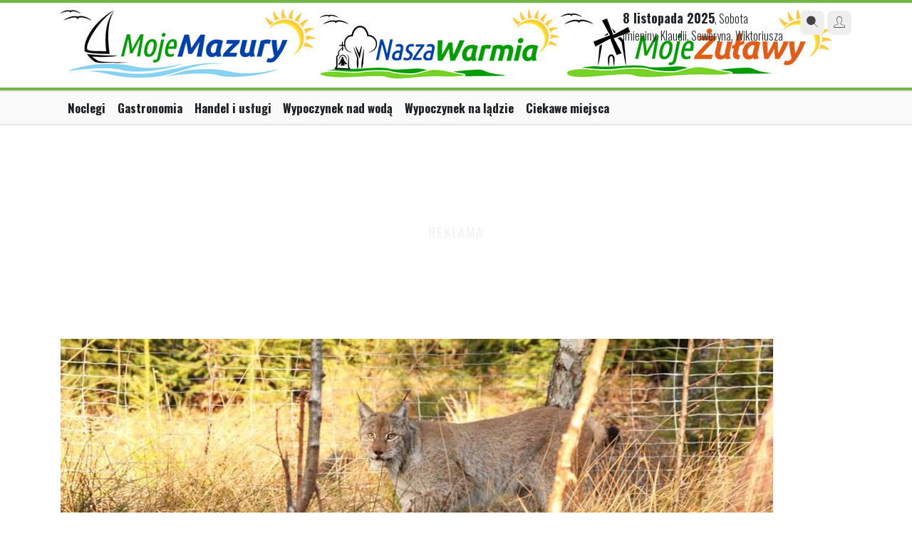

--- FILE ---
content_type: text/html; charset=UTF-8
request_url: https://mojemazury.pl/ciekawe-miejsca/1138/Zwierzeta-Puszczy-Piskiej
body_size: 5642
content:
<!doctype html>
<html lang="pl">

<head>
    <meta charset="UTF-8"/>
    <meta name="viewport" content="width=device-width, initial-scale=1.0, maximum-scale=1.0"/>
    <!--[if lt IE 9]>
    <script src="//ajax.googleapis.com/ajax/libs/jquery/1.11.1/jquery.min.js"></script>
    <![endif]-->
    <!--[if gte IE 9]><!-->
    <script src="//ajax.googleapis.com/ajax/libs/jquery/2.1.1/jquery.min.js"></script>
    <!--<![endif]-->

    <link rel="stylesheet" href="https://maxcdn.bootstrapcdn.com/bootstrap/4.0.0/css/bootstrap.min.css"
          integrity="sha384-Gn5384xqQ1aoWXA+058RXPxPg6fy4IWvTNh0E263XmFcJlSAwiGgFAW/dAiS6JXm" crossorigin="anonymous">

    <title>Zwierzęta Puszczy Piskiej - Moje Mazury</title>    <meta name="description" content="Wszystko o turystyce na Warmii i Mazurach. Z nami zaplanujesz swoją wycieczkę i odkryjesz cuda Warmii i Mazur. Znajdziesz też tanie noclegi – schroniska, motele i hotele. Mamy też turystyczne trasy rowerowe i spływy kajakowe." />
    <link href="/s/go/style-3.0.css?icons" media="screen" rel="stylesheet" type="text/css" />
    <link href="https://cdnjs.cloudflare.com/ajax/libs/fotorama/4.6.4/fotorama.css" rel="stylesheet">
    <script src="https://cdnjs.cloudflare.com/ajax/libs/fotorama/4.6.4/fotorama.js"></script>

    <script src="https://cdnjs.cloudflare.com/ajax/libs/js-cookie/3.0.1/js.cookie.min.js"
            integrity="sha512-wT7uPE7tOP6w4o28u1DN775jYjHQApdBnib5Pho4RB0Pgd9y7eSkAV1BTqQydupYDB9GBhTcQQzyNMPMV3cAew=="
            crossorigin="anonymous" referrerpolicy="no-referrer"></script>

        
<!-- Global site tag (gtag.js) - Google Analytics -->
<script async src="https://www.googletagmanager.com/gtag/js?id=G-D7PNZ8JTCP"></script>
<script>
  window.dataLayer = window.dataLayer || [];
  function gtag(){dataLayer.push(arguments);}
  gtag('js', new Date());
  gtag('config', 'G-D7PNZ8JTCP');
gtag('config', 'UA-29531403-14');
</script>

    
    </head>

<body class="show portal-mojemazury">

<div class="ad ad-screening" id="podstr_wtg_screening"></div>
<div class="page bg-white">
    <div id="headline" class="wide"></div>

        
    <div id="header" class="container">
        <div class="header row justify-content-between d-flex align-items-top">
            <div class="col-12 col-md-6 mb-md-4 mb-lg-0">
                <div id="logo" class="d-flex justify-content-start align-items-top">
                    <a href="/" title="MojeMazury.pl">
                        <img class="mw-100 mojemazury-logo h-auto" src="https://mojemazury.pl/i/turystyczne/logo157.png" alt="Moje Mazury"/>
                        <img class="mw-100 mojemazury-logo h-auto" src="/i/turystyczne/logo182.png" alt="Nasza Warmia"/>
                        <img class="mw-100 mojemazury-logo h-auto" src="/i/turystyczne/logo196.png" alt="Moje Żulawy"/>
                    </a>
               	</div>
            </div>
            <div class="col-6 d-none d-md-block">
                <div class="head-block right d-flex align-items-top">                    
                    <div class="today wrap-blocks d-none d-lg-inline-block pt-0"> <!-- col-6 col-lg-3 order-3 order-lg-2 mt-1 mt-lg-0 -->
                        <span>8 listopada 2025</span>, Sobota                        <br/>
                        imieniny: Klaudii, Seweryna, Wiktoriusza                    </div>

                    <div class="links wrap-blocks pt-0">
                        <div class="btn-wrapper">
                            <a href="/search/index" class="btn-small btn-gray"><i class="icon-icon_search2"></i></a>
                            <a href="/user/login/" class="btn-small btn-gray"><i class="icon-icon_user"></i></a>
                        </div>
                    </div>
                </div>
            </div>
        </div>
    </div>
    
    <div class="headline"></div>

<div class="wide main-menu d-block">
    <div class="container">
        <div class="row justify-content-between">
            <div class="col-12 rolled-menu">
                <ul class="navigation">
    <li>
        <a id="menu-1" title="Noclegi" href="/ciekawe-miejsca/lista/1/Noclegi">Noclegi</a>
    </li>
    <li>
        <a id="menu-2" title="Gastronomia" href="/ciekawe-miejsca/lista/2/Gastronomia">Gastronomia</a>
    </li>
    <li>
        <a id="menu-3" title="Handel i usługi" href="/ciekawe-miejsca/lista/3/Handel-i-uslugi">Handel i usługi</a>
    </li>
    <li>
        <a id="menu-4" title="Wypoczynek nad wodą" href="/ciekawe-miejsca/lista/4/Wypoczynek-nad-woda">Wypoczynek nad wodą</a>
    </li>
    <li>
        <a id="menu-5" title="Wypoczynek na lądzie" href="/ciekawe-miejsca/lista/5/Wypoczynek-na-ladzie">Wypoczynek na lądzie</a>
    </li>
    <li>
        <a id="menu-6" title="Ciekawe miejsca" href="/ciekawe-miejsca/lista/6/Ciekawe-miejsca">Ciekawe miejsca</a>
    </li>
</ul>            </div>
        </div>
    </div>
</div>


<div id="content" class="site is_new page">
    
<div class="ad ad-billboard" id="podstr_wtg_billboard"></div>
<div class="container">

<div class="left">
	<div class="block-main">
    <img class="f" src="https://m.wm.pl/2013/03/z10/rys-143694.jpg" />
	<h1 class="t">Zwierzęta Puszczy Piskiej</h1>       	
    </div>
</div>
    
<div class="right" id="map">
    <div id="mapDiv"></div>
                        </div>


<div class="left">


	<div class="column-right">
	
    	<div class="addthis_toolbox addthis_default_style"><a target="_blank" href="https://www.facebook.com/sharer/sharer.php?u=http%3A%2F%2Fmojemazury.pl%2Fciekawe-miejsca%2F1138%2FZwierzeta-Puszczy-Piskiej" class="addthis_button_facebook_like"></a><a target="_blank" href="https://x.com/intent/tweet?text=Moje+Mazury&url=http%3A%2F%2Fmojemazury.pl%2Fciekawe-miejsca%2F1138%2FZwierzeta-Puszczy-Piskiej" class="addthis_button_twitter"></a></div>
            <a class="wantsee" href="/plan-podrozy/object/1138"></a>
        <p class="h2">Zwierzęta Puszczy Piskiej - o atrakcji</p>
    	<dl class="info">
    	        		<dt>Kategoria</dt>
    		<dd><a id="breadcrumbs-6" title="Ciekawe miejsca" href="/ciekawe-miejsca/lista/6/Ciekawe-miejsca">Ciekawe miejsca</a> &gt; <a id="breadcrumbs-53" title="Atrakcje przyrodnicze" href="/ciekawe-miejsca/lista/53/Atrakcje-przyrodnicze">Atrakcje przyrodnicze</a></dd>
    		    		
    	        		<dt>Miejscowość, gmina</dt>
    		<dd><a href="/o-miejscowosci/85016/Ruciane-Nida">Ruciane-Nida</a>, gmina Ruciane-Nida, Mazury</dd>
    				
    		
    	    		
    
    		    
                
    		    		
    		    		<dt>Gmina</dt>
    		<dd><a href="/gmina/1624/Ruciane-Nida">Ruciane-Nida</a></dd>    	
    		 			    		
    	</dl>
	
		<div class="description">357,74 km² z czego 71% to lasy. A w tych lasach mnóstwo zwierzat. Gmina Ruciane-Nida to jeden z najbardziej dziewiczych zakątków Mazur. Większość jego powierzchni stanowi bowiem Puszcza Piska. <br />
<br />
Żyją tam między innymi jelenie, łosie, sarny, dziki, zające, lisy, wilki, orły i od niedawna rysie.<br />
<br />
Rysie żyły w mazurskich lasach jeszcze 20 lat temu. Wyginęły w rezultacie polowań i presji człowieka. Teraz leśnicy i ekolodzy z WWF odtwarzaja populację rysia. Na Mazury trafiły już 4 rysie z Estonii. W Polsce żyje dzisiaj około 200 rysi, z czego nie więcej jak 40 na Mazurach. <br />
<br />
Mniej więcej tyle samo żyje u nas wilków. Jak dokładnie policzyli leśnicy, w lutym 2013 roku w Puszczy Piskiej było ich wtedy 35, z czego 13 na terenie gminy Ruciane-Nida.  <br />
<br />
Warto wiedzieć, że w Kadzidłowie na obszarze 100 ha znajduje się prywatny park dzikich zwierząt w którym żyją wilki, jelenie, daniele, łosie, tarpany, dziki, miniaturowe kozy, osiołki i bobry.<br />
<br />
Z kolei w Popielnie można zaprzyjaźnić się z konikami polskimi czyli tarpanami, które są tam hodowane w stacji badawczej Polskiej Akademii Nauk.</div>

		<hr />		
	
         
    
    	<h3 class="h2">Zwierzęta Puszczy Piskiej - zdjęcia</h3>
        <div class="block-pictures"><ul><li><a href="http://mojemazury.pl/26732-0,Zwierzeta-Puszczy-Piskiej,628896.html"><img src="https://i.wm.pl/00/02/67/32/z1/jez-628896.jpg" /></a></li>
<li><a href="http://mojemazury.pl/26732-0,Zwierzeta-Puszczy-Piskiej,628894.html"><img src="https://i.wm.pl/00/02/67/32/z1/zmija-puszcza-piska1-628894.jpg" /></a></li>
<li><a href="http://mojemazury.pl/26732-0,Zwierzeta-Puszczy-Piskiej,628893.html"><img src="https://i.wm.pl/00/02/67/32/z1/zmija-puszcza-piska-628893.jpg" /></a></li>
<li><a href="http://mojemazury.pl/26732-0,Zwierzeta-Puszczy-Piskiej,628892.html"><img src="https://i.wm.pl/00/02/67/32/z1/syberyjskie-jelenie-dybowskiego-1024x768-628892.jpg" /></a></li>
<li><a href="http://mojemazury.pl/26732-0,Zwierzeta-Puszczy-Piskiej,628891.html"><img src="https://i.wm.pl/00/02/67/32/z1/slimak-628891.jpg" /></a></li>
<li><a href="http://mojemazury.pl/26732-0,Zwierzeta-Puszczy-Piskiej,628890.html"><img src="https://i.wm.pl/00/02/67/32/z1/nowe-009-1024x768-628890.jpg" /></a></li>
</ul><a class="block-more" href="/26732-0,Galeria-zdjec,0.html">więcej &raquo;</a></div>            
    	<hr />
    
    	        	
    	    	<p class="h2">Podobne atrakcje</p>	
    	<div class="block-fullnews">
        	<ul>
        	        		<li>		
        			        			<a class="fl" href="/ciekawe-miejsca/1141/Lesna-sciezka-edukacyjna-Kadzidlowski-Las">
        				<img class="f" src="https://m.wm.pl/2013/04/z1/kadzidlowski-las2-144340.jpg" />
        			</a>
        			        			<h3><a href="/ciekawe-miejsca/1141/Lesna-sciezka-edukacyjna-Kadzidlowski-Las">Leśna ścieżka edukacyjna "Kadzidłowski Las"</a> <span class="distance">3.3km</span></h3>
        			<p><a href="/ciekawe-miejsca/1141/Lesna-sciezka-edukacyjna-Kadzidlowski-Las">Ścieżka zapoznaje z ciekawostkami przyrodniczymi i historycznymi okolic Kadzidłowa....</a></p>          			
        		</li>
        	        		<li>		
        			        			<a class="fl" href="/ciekawe-miejsca/1143/Sciezka-przyrodnicza-Wokol-jeziora-Chudek">
        				<img class="f" src="https://m.wm.pl/2013/04/z1/jezioro-chudek-144242.jpg" />
        			</a>
        			        			<h3><a href="/ciekawe-miejsca/1143/Sciezka-przyrodnicza-Wokol-jeziora-Chudek">Ścieżka przyrodnicza  "Wokół jeziora Chudek"</a> <span class="distance">6.9km</span></h3>
        			<p><a href="/ciekawe-miejsca/1143/Sciezka-przyrodnicza-Wokol-jeziora-Chudek">Ścieżka zaczyna się przy Wyłuszczarni Nasion w Rucianem-Nidzie i biegnie wokół zarastającego...</a></p>          			
        		</li>
        	        		<li>		
        			        			<a class="fl" href="/ciekawe-miejsca/1148/Sciezka-dydaktyczna-Rucianski-las">
        				<img class="f" src="https://m.wm.pl/2013/04/z1/ciezka-rucianski-las-2-144341.jpg" />
        			</a>
        			        			<h3><a href="/ciekawe-miejsca/1148/Sciezka-dydaktyczna-Rucianski-las">Ścieżka dydaktyczna  „Ruciański las"</a> <span class="distance">7.2km</span></h3>
        			<p><a href="/ciekawe-miejsca/1148/Sciezka-dydaktyczna-Rucianski-las">Ścieżka dydaktyczna „Ruciański las – szlakiem starych dębów” rozpoczyna się przy...</a></p>          			
        		</li>
        	        		<li>		
        			        			<a class="fl" href="/ciekawe-miejsca/1149/Sciezka-dydaktyczna-Sladami-Galczynskiego">
        				<img class="f" src="https://m.wm.pl/2013/04/z1/pranie-144343.jpg" />
        			</a>
        			        			<h3><a href="/ciekawe-miejsca/1149/Sciezka-dydaktyczna-Sladami-Galczynskiego">Ścieżka dydaktyczna: Śladami Gałczyńskiego</a> <span class="distance">10.5km</span></h3>
        			<p><a href="/ciekawe-miejsca/1149/Sciezka-dydaktyczna-Sladami-Galczynskiego">Ścieżka zlokalizowana na terenie rezerwatu krajobrazowego „Jezioro Nidzkie”, w pobliżu...</a></p>          			
        		</li>
        	        	</ul>
     	</div>        	
    	  
 	
	</div>
	
	
	<div class="column-left">
		<p class="h">W pobliżu</p>
    	    	<div class="block-fullnews">
    		<ul>
        	        		<li>		
        			        			<a class="fl" href="/ciekawe-miejsca/362/Cmentarz-rodzinny-w-Nowej-Ukcie">
        				<img class="f" src="https://m.wm.pl/2011/04/z2/aadsc08573-46113.jpg" />
        			</a>
        			        			<p><strong><a href="/ciekawe-miejsca/362/Cmentarz-rodzinny-w-Nowej-Ukcie">Cmentarz rodzinny w Nowej Ukcie</a> <span class="distance">2.5km</span></strong></p>
			    	<p>Na cmentarzyku zachowały się 3 krzyże z końca XIX wieku. Leżą tam Maria i Wilhelm Piontek. </p>  
        		</li>
        	        		<li>		
        			        			<a class="fl" href="/ciekawe-miejsca/237/Cmentarz-staroobrzedowcow-w-Ladnym-Polu">
        				<img class="f" src="https://m.wm.pl/2013/03/z2/ladnepole-142411.jpg" />
        			</a>
        			        			<p><strong><a href="/ciekawe-miejsca/237/Cmentarz-staroobrzedowcow-w-Ladnym-Polu">Cmentarz staroobrzędowców w Ładnym Polu</a> <span class="distance">3km</span></strong></p>
			    	<p>Ładne  Pole założyli w 1832 roku rosyjscy staroobrzędowcy. Na cmentarzu zachowały się stare, drewniane krzyże. To rzadkość,...</p>  
        		</li>
        	        		<li>		
        			        			<p><strong><a href="/ciekawe-miejsca/1050/Plaza-wiejska-w-Ukcie">Plaża wiejska w Ukcie</a> <span class="distance">3.2km</span></strong></p>
			    	<p></p>  
        		</li>
        	        	        		<li>			
        			<p><strong><a href="/jezioro/843/Jaskowskie">Jezioro Jaśkowskie</a></strong></p>
			    	<p></p>          			
        		</li>
        	        		<li>			
        			<p><strong><a href="/jezioro/842/Dluzec">Jezioro Dłużec</a></strong></p>
			    	<p></p>          			
        		</li>
        	        	
    		</ul>
    	</div>
    	   	
	</div>	
	
	
</div>

<div class="right bg">
    <div class="ad ad-rectangle" id="podstr_wtg_rectangle"></div>    
    		<h2>Polecamy w okolicy</h2>
		<ul class="firms-propositions">
   	   	<li>
       	<a href="/firma/40505/Domek-letniskowy-nad-jeziorem-Walpusz" title="Domek letniskowy nad jeziorem Wałpusz">
       		<span class="img"><img class="f" src="http://l.katalog.wm.pl//00/10/62/78/m/domek-letniskowy-walpusz-1306149423_391.jpg" /></span>
       		<strong>Domek letniskowy nad jeziorem Wałpusz</strong>
       		<em>Szczytno</em>       		
       	</a>
    </li>
   	   	<li>
       	<a href="/firma/40620/Atrakcyjny-Domek-Letniskowy-nad-jeziorem-Pluski-Janina-Niedzielska" title="Atrakcyjny Domek Letniskowy nad jeziorem- Pluski Janina Niedzielska">
       		<span class="img"><img class="f" src="http://l.katalog.wm.pl//00/10/81/24/m/domek-letniskowy-pluski-1306931633_437.jpg" /></span>
       		<strong>Atrakcyjny Domek Letniskowy nad jeziorem-...</strong>
       		<em>Pluski</em>       		
       	</a>
    </li>
   	   	<li>
       	<a href="/firma/40621/Hotel-Sajmino" title="Hotel Sajmino">
       		<span class="img"><img class="f" src="http://l.katalog.wm.pl//00/10/81/26/m/hotel-sajmino-1306932590_438.jpg" /></span>
       		<strong>Hotel Sajmino</strong>
       		<em>Ostróda</em>       		
       	</a>
    </li>
   	   	<li>
       	<a href="/firma/40503/Atrakcyjny-Domek-Letniskowy-Majdany-Male" title="Atrakcyjny Domek Letniskowy Majdany Małe ">
       		<span class="img"><img class="f" src="http://l.katalog.wm.pl//00/10/62/57/m/wolka-majdanska-1306146863_389.jpg" /></span>
       		<strong>Atrakcyjny Domek Letniskowy Majdany Małe...</strong>
       		<em>Majdany Małe </em>       		
       	</a>
    </li>
   	</ul>	
		<div class="bg">	
		<ul class="navigation">
    <li>
        <a id="menu-1" title="Noclegi" href="/ciekawe-miejsca/lista/1/Noclegi">Noclegi</a>
    </li>
    <li>
        <a id="menu-2" title="Gastronomia" href="/ciekawe-miejsca/lista/2/Gastronomia">Gastronomia</a>
    </li>
    <li>
        <a id="menu-3" title="Handel i usługi" href="/ciekawe-miejsca/lista/3/Handel-i-uslugi">Handel i usługi</a>
    </li>
    <li>
        <a id="menu-4" title="Wypoczynek nad wodą" href="/ciekawe-miejsca/lista/4/Wypoczynek-nad-woda">Wypoczynek nad wodą</a>
    </li>
    <li>
        <a id="menu-5" title="Wypoczynek na lądzie" href="/ciekawe-miejsca/lista/5/Wypoczynek-na-ladzie">Wypoczynek na lądzie</a>
    </li>
    <li>
        <a id="menu-6" title="Ciekawe miejsca" href="/ciekawe-miejsca/lista/6/Ciekawe-miejsca">Ciekawe miejsca</a>
    </li>
</ul>	</div>
</div>


</div>
    <div class="clear"></div>
</div>


</div>


<footer class="mojemazury-footer wawa-footer py-5">

	<div class="container">

		<ul class="d-none flex-wrap text-uppercase krasnal-footer-menu mb-4">
			<li><a href="#">Praca</a></li>
		    <li><a href="#">Reklama</a></li>
		    <li><a href="#">Patronaty</a></li>
	    </ul>
	
		<div class="d-flex flex-column flex-lg-row justify-content-between align-items-lg-center gap-3">
			<div class="d-flex gap-1 align-items-center">
				<img src="https://mojemazury.pl/i/turystyczne/logo157.png" alt="Krasnal" class="me-2" style="height: 50px" />
				<a href=""><img src="/i/wawa/fb_icon.png" alt="FB" /></a>
				<a href="#"><img src="/i/wawa/mail_icon.png" alt="E-mail" /></a>
			</div>
	
	        	        	        <div class="separator d-none d-lg-block"></div>
	        <div>
	        		        </div>
	        	
		</div>
	    
	</div>




</footer>




<script src="https://cdn.jsdelivr.net/npm/popper.js@1.12.9/dist/umd/popper.min.js" integrity="sha384-ApNbgh9B+Y1QKtv3Rn7W3mgPxhU9K/ScQsAP7hUibX39j7fakFPskvXusvfa0b4Q" crossorigin="anonymous"></script>
<script src="https://maxcdn.bootstrapcdn.com/bootstrap/4.0.0/js/bootstrap.min.js"
        integrity="sha384-JZR6Spejh4U02d8jOt6vLEHfe/JQGiRRSQQxSfFWpi1MquVdAyjUar5+76PVCmYl"
        crossorigin="anonymous"></script>

<script type="text/javascript">
    //<![CDATA[
    var w2g = w2g || {};
					w2g.targeting = {
				        tag : ['Turystyka','Mazury']
					};    //]]>
</script>
<script type="text/javascript" async src="https://lib.wtg-ads.com/lib.min.js"></script>
<script type="text/javascript">
    //<![CDATA[
    $(function(){ $('a.wantsee').click(function(){ var link = $(this); $.get(link.attr('href'),function(){ link.addClass('active'); alert('Miejsce zostało dodane do listy ulubionych. Przejdź do zakładki Twój plan podróży i sprawdź swoją trasę!'); }); return false; }); });    //]]>
</script>
<script type="text/javascript" src="/js/go/rolled-menu.js?arr"></script>
</body>
</html>


--- FILE ---
content_type: text/css
request_url: https://mojemazury.pl/s/go/style-3.0.css?icons
body_size: 15629
content:
@import url('https://fonts.googleapis.com/css2?family=Oswald:wght@200;300;400;700&family=PT+Serif:ital,wght@0,400;0,700;1,400;1,700&display=swap');
@import url(/fonts/fontello-338ca310/css/portal.css);

:root {
    /* COLORS */
    --green-main: rgb(113, 184, 68);
    --green-medium: rgb(99, 165, 57);
    --important: #b80060;
	--flood: #e21e13;
	--criminal: #3379c2;
    --vlight-gray: #fafafa;
    --light-gray: #eeeeee;
    --medium-gray: #e4e4e4;
    --darker-gray: #a8a8a8;
    --dark-gray: #888888;
    --labels-black: #222;
    --red-error: #b22;
    --warning-yellow: #ebab03;
    --search-blue: #3379c2;
    --flags-orange: #eb8f00;
    --flags-black: #000;
    --flags-blue: #3379c2;
    --flags-red: #e64200;
    --flags-yellow: #fcbf00;
    --flags-muzyka-green: #3C9644;
    /* BORDER RADIUS */
    --border-corner: 4px;
    --border-btn: 8px;
    /* DIMENSIONS */
    --galley-height: 500px;
}

html,
body {
    font-family: 'Oswald', sans-serif;
    font-weight: 300;
    font-size: 14pt;
    line-height: 1.6em;
    margin: 0;
    padding: 0;
    border: 0;
    position: relative;
}

@media (max-width: 576px) {
    html,
    body {
        font-size: 12pt;
    }

    #content {
        margin-top: 80px;
    }

    .icon-mobile_menu::before {
        color: var(--green-main) !important;
    }

    div.p .fb-post {
        margin-left: -4%;
        margin-right: -4%;
    }

}

a {
    text-decoration: none;
    color: #000;
}

a:hover {
    color: var(--green-main);
}

b, strong {
    font-weight: 700;
}

ul,
ol {
    list-style-type: none;
    padding-left: 0;
    position: relative;
}

li {
    position: relative;
}

h2 {
    font-size: 1.5em;
    font-weight: bold;
}

h2.error {
    font-size: .85em;
    color: var(--red-error);
}

.notify {
    font-size: .85em;
}

.hide-overflow {
    overflow: hidden !important;
}

.negative-margin {
    width: calc(100% + 30px);
    margin: 0 -15px;
}

.btn {
    border: 0;
    border-radius: var(--border-corner);
    padding: 5px 12px;
    display: block;
    cursor: pointer;
}

.btn-green {
    display: table;
    font-size: .9em;
    padding: .2em .8em;
    background: var(--green-medium);
    margin-top: .5em;
    color: #fff !important;
}

.h-auto { height: auto !important; }

.btn-green:hover {
    background-color: rgb(72, 136, 55);
}

.btn-red {
    display: table;
    font-size: .9em;
    padding: .2em .8em;
    background-color: var(--red-error);
    margin-top: .5em;
    color: #fff !important;
}

.btn-red:hover {
    background-color: var(--red-error);
}

.btn-white {
    background-color: #fff;
    font-weight: 700;
    color: var(--green-main);
}

.btn-white:hover {
    color: rgb(50, 101, 50);
}

.btn-gray {
    background-color: var(--light-gray);
    font-weight: 300;
    color: #444;
}

.btn-gray:hover {
    background-color: var(--medium-gray);
    color: #222;
}

.btn-inactive {
    cursor: initial;
    background-color: var(--darker-gray);
    color: var(--light-gray);
}

.btn-inactive:hover {
    cursor: initial;
    background-color: var(--darker-gray);
    color: var(--light-gray);
}

.btn-small {
    width: 34px;
    height: 34px;
    display: inline-block;
    cursor: pointer;
    border-radius: var(--border-btn);
    font-size: 16px;
    text-align: center;
}

.btn-small i:before {
    display: inline;
}

.btn-green-col {
    background: var(--green-medium);
    color: #fff !important;
}

.f-right {
    float: right;
}

.red-icon {
    color: var(--red-error);
}

.green-icon {
    color: var(--green-medium);
}

.wide {
    width: 100% !important;
}

.list-articles li:before {
    content: 'b';
    font-family: 'go-new-icons_001';
    color: var(--green-main);
    margin-right: 8px;
}

.list-bullets li:before {
    content: 'v';
    font-family: 'go-new-icons_001';
    margin-right: 8px;
}

.pos-relative {
    position: relative;
}

.overflow_hide {
    overflow: hidden !important;
}

#headline,
.headline {
    width: 100%;
    background: var(--green-main);
    height: 4px;
}

#logo {
    display: flex;
    gap: 50px;
    align-items: center;
    justify-content: space-between;
}

#logo a:not(:first-child) {
    padding-left: 0px;
}

#logo a img {
    width: 100%;
}

#logo.lc a img {
    shape-rendering: geometricPrecision;
    width: auto;
    height: 75px;
}

#logo.lc a img.citi {
    height: 60px;
}

#logo .pkobp {
    padding-left: 105px;
}

.mobile-menu {
    display: none;
    /*position: fixed;*/
    width: 100%;
    height: 100%;
    z-index: 100;
    background-color: #fff;
}

.mobile-menu .row {
    height: 100%;
}

.mobile-menu ul,
.mobile-menu ul li {
    width: 100%;
}

.mobile-menu ul li {
    font-size: 1.4em;
    font-weight: 400;
    padding: 8px 0;
}

.mobile-menu ul.navigation li ul {
    display: none;
    margin: 0.75em 0;
    padding: 20px;
    background-color: var(--green-medium);
}

.mobile-menu ul.navigation li ul li {
    /*display: inline;*/
}

.mobile-menu ul.navigation li ul li a {
    font-size: 0.60em;
    font-weight: 400;
    padding: 0 10px;
    color: var(--vlight-gray);
}

.mobile-menu .profile-links,
.mobile-menu .mobile-menu-wrap,
.mobile-menu .links {
    text-align: center;
}

.mobile-menu .sub-menu-fixed {
    text-align: center;
}

.mobile-menu .sub-menu-fixed ul li {
    display: inline-block;
    padding: 8px 0;
}

.ue-logo {
    vertical-align: top;
    margin: 22px -10px 0 10px;
    height: 40px;
}

.header-mobile {
    display: none;
    position: relative;
    width: 100%;
    z-index: 10;
}

.header-mobile .row {
    position: relative;
}

.header-mobile #logo a:not(:first-child), .mobile-menu #logo a:not(:first-child) {
    padding-left: 0;
}

.header-mobile #logo img,
.mobile-menu #logo img {
    padding: 5px 4px 0 0;
    max-width: 115px;
    height: auto !important;
}

.header-mobile #logo a img,
.mobile-menu #logo a img {
    width: 150px;
    height: auto;
}

.header-mobile #logo img.citi,
.mobile-menu #logo img.citi {
    padding: 16px 6px;
}

.header-mobile #logo img.citi:first-child,
.mobile-menu #logo img.citi:first-child {
    padding-left: 0;
}

@media (max-width: 767px) {
    .header #logo img {
        padding: 5px 4px 0 0;
    }

    .header #logo img.citi {
        padding: 12px 8px;
    }

    .header #logo img.citi:first-child {
        padding-left: 0;
    }
}

.mobile-menu #logo,
.mobile-menu .mobile-menu-btn {
    height: 68px;
}

.mobile-menu-btn {
    display: flex;
    font-size: 2em;
}

.mobile-menu-btn a {
    cursor: pointer;
    width: 100%;
    text-align: center;
}

.head-block,
.head-block .wrap-blocks {
    display: inline-block;
}

.head-block .wrap-blocks {
    padding-left: 20px;
}

.head-block.right {
    float: right;
}

.head-block.left {
    float: left;
}

.head-block > div {
    padding-top: 15px;
}

.head-block > img {

}


@media (max-width: 576px) {
    .links {
        float: none;
    }
}

.header {
    position: relative;
    padding: 0.5em 0;
}

.header .today {
    font-size: 16px;
    line-height: 24px;
}

.header .weather {
    /*display: flex;*/
    font-size: .85em;
}

.header .weather a {
    font-size: 2em;
    display: inline-block;
    vertical-align: top;
}

.header .weather i:before {
    font-family: 'portal' !important;
}

.icon-square-instagram:before {
    font-family: 'portal' !important;
}

.header .weather p {
    display: inline-block;
    /*vertical-align: middle;*/
    line-height: 24px;
}

.header .weather p {
    margin: 0;
}

.header .weather ul {
    margin: 0;
    display: block;
}

.header .today span,
.header .weather .temp {
    font-weight: bold;
    font-size: 18px;
    margin: .2em 0 .1em 0;
}

.header .links .btn-wrapper {
    float: right;
    margin-left: 4px;
}

body[class=index] .icon-mobile_menu:before {
    color: #fff;
}

body[class=search] .mobile-menu {
}

@media (max-width: 576px) {
    .header,
    .main-menu {
        display: none;
    }

    .desktop {
        display: none;
    }

    .header-mobile {
        display: block;
    }

}

div.bbcode {
    padding: 4px 8px;
    background-color: var(--light-gray);
    border-radius: 4px 4px 0 0;
    border-bottom: 1px solid var(--medium-gray);
}

div.bbcode .btn-small {
    display: inline-block;
    margin-right: 4px;
}

div.bbcode .btn-small:before {
    display: inline !important;
}

div.bbcode textarea {
    border-radius: 0 0 4px 4px !important;
}

.article-form #text-element textarea {
    border-radius: 0 0 4px 4px;
}

.main-menu {
    position: relative;
    padding: 0.4em 0;
    background-color: #fafafa;
    border-color: #e4e4e4;
    border-style: solid;
    border-width: 2px 0;
}

.main-menu ul {
    margin: 0 0 0 10px;
    padding: 0;
}

.main-menu ul li {
    display: inline-block;
}

.main-menu ul li a {
    color: #1b1e21;
    font-weight: 700;
    font-size: 0.9em;
    padding-right: 1em;
}

.main-menu ul li a:hover {
    color: var(--green-medium);
}

.main-menu .container {
    position: relative;
}

.main-menu .small-menu {
    font-size: .8em;
    text-align: right;
}

.main-menu .small-menu a {
    color: #000;
    font-weight: 700;
    padding-left: 4px;
}

.main-menu .small-menu a:hover {
    color: var(--green-medium);
}

.main-menu ul.navigation li ul {
    display: none;
}

.sub-head {
    position: relative;
}

.sub-menu {
    position: relative;
    padding: 0.3em 0;
    background-color: var(--green-medium);
    display: none;
}

.sub-menu ul {
    margin: 0 0 0 10px;
}

.sub-menu ul li {
    display: inline-block;
}

.sub-menu ul li a {
    color: var(--vlight-gray);
    font-weight: 400;
    font-size: 0.8em;
    padding-right: 0.8em;
}

/*margin: 3em auto 1em auto;*/

.big-block {
    margin-top: 1em;
}

.gray-bg {
    background-color: #f9f9f9;
    padding-top: 2em;
}

.block-title {
    justify-content: space-between;
    margin-bottom: 1.4em;
}

.block-title h2 {
    position: relative;
    border-left: 5px solid var(--green-main);
    left: -5px;
    padding-left: 15px;
}

.block-title h2 span {
    font-size: .8em;
    font-weight: 300;
    display: block;
    margin-top: .2em;
}

.block-title.profile-title h2 {
    font-size: 1.2em;
    line-height: 1.6;
}

.block-title.profile-title h2 span {
    font-size: .75em;
    margin-top: 0;
}

.selector-wrapper {
    align-self: center;
}

.break-block,
.break-block a {
    color: #fff;
}

.class-wrapper a {
    color: #000 !important;
}

.break-block img {
    height: 450px;
    width: 100%;
    object-fit: cover;
}

@media (max-width: 768px) {
    .break-block img {
        height: 300px;
    }

    .break-block .lead-wrapper {
        padding-top: 16px;
        padding-left: 30px;
    }
}

.break-block .lead-wrapper {
    padding-right: 50px;
}

.break-block .red-bg {
    background-color: var(--important);
    overflow: hidden;
    border-radius: var(--border-corner);
}

.break-block .green-bg {
    background-color: var(--green-medium);
    overflow: hidden;
    border-radius: var(--border-corner);
}

.break-block .btn-break {
    display: table;
    font-size: .9em;
    padding: .2em .8em;
    border-radius: var(--border-corner);
    margin-top: .5em;
}

.break-block .btn-break.btn-break-red {
    background: #fff;
    color: var(--important) !important;
}

.break-block .btn-break.btn-break-green {
    background: #fff;
    color: var(--green-medium) !important;
}

.break-block .break-flag.exclusive:before {
    content: "TYLKO U NAS";
    background-color: #fff;
    border-radius: var(--border-corner);
    padding: 0 .8em;
    font-size: .8em;
}

.break-block .break-flag.important.exclusive:before {
    color: var(--important);
}

.break-block .break-flag.green.exclusive:before {
    color: var(--green-medium);
}

.gradient-overlay:after {
    content: "";
    display: block;
    position: absolute;
    width: 100%;
    height: 50%;
    bottom: 0;
    left: 0;
    z-index: 5;
    background: rgb(0, 0, 0);
    background: linear-gradient(0deg, rgba(0, 0, 0, 0.9) 0%, rgba(0, 0, 0, 0) 100%);
    border-radius: var(--border-corner);
}

.gradient-overlay-imp:after {
    content: "";
    display: block;
    position: absolute;
    width: calc(100% - 15px);
    height: 50%;
    bottom: 0;
    left: 0;
    z-index: 5;
    background: rgb(0, 0, 0);
    background: linear-gradient(0deg, rgba(0, 0, 0, 0.9) 0%, rgba(0, 0, 0, 0) 100%);
    border-radius: var(--border-corner);
}

.helper-block .small {
    position: relative;
    font-size: 1.1em;
    line-height: 1.4em;
}

.helper-block .small.newest {
}

.helper-block .small li {
    display: block;
    border-bottom: 2px solid #eef;
    padding: .8em 0;
}

.helper-block .small li:first-of-type {
    padding: 0 0 .5em 0;
}

.helper-block .small strong {
    font-weight: 300 !important;
    font-size: .75em;
    display: inline-block;
    border-radius: var(--border-corner);
    background-color: var(--green-medium);
    padding: 0 .8em;
    color: #fff;
}

.helper-block.right h2 {
    padding-bottom: 8px;
    margin-bottom: 16px;
    border-bottom: 2px solid var(--green-main);
}

.square-huge li,
.square-huge li a {
    height: 100%;
    position: relative;
    overflow: hidden;
    color: #fff;
}

.square-huge li > a {
    display: block
}

.square-huge a img {
    object-fit: cover;
    width: 100%;
    height: 100%;
}

.square-huge .lead-wrapper {
    position: absolute;
    bottom: 1em;
    width: 100%;
    z-index: 50;
}

.square-huge .lead-wrapper .container {
    position: relative;
    padding-right: 35%;
}

@media (max-width: 1200px) {
    .square-huge .lead-wrapper .container {
        position: relative;
        padding-right: 15px;
    }

    .square-huge .fotorama__stage {
        height: 600px !important;
    }

    .main-menu ul li a {
        font-size: 0.8em;
    }

    .small-menu {
        display: none;
    }
}

@media (max-width: 1366px) {
    #logo .pkobp {
        padding-left: 0px;
    }
}

@media (max-width: 480px) {
    .square-huge .fotorama__stage {
        height: 480px !important;
    }

    .block-title h2 {
        font-size: 1.3em;
    }

    .block-title h2 span {
        font-size: .6em;
    }
}

.no-title .square-big li::after {
    content: none !important;
}

.square-huge .fotorama__arr,
.ad-photos .fotorama__arr {
    width: 54px;
    height: 54px;
    background-image: none !important;
    background-color: rgba(0, 0, 0, .3);
    border-radius: var(--border-corner);
    font-size: 2em;
    color: #fff;
    font-family: go-new-icons_001;
}

.square-huge .fotorama__arr--prev:before,
.ad-photos .fotorama__arr--prev:before {
    display: flex;
    height: 100%;
    content: 'l';
    align-items: center;
    justify-content: center;
}

.square-huge .fotorama__arr--next:before,
.ad-photos .fotorama__arr--next:before {
    display: flex;
    height: 100%;
    content: 'r';
    align-items: center;
    justify-content: center;
}

.block-pozegnania {
    overflow: hidden;
    margin-bottom: 20px;
}

.block-pozegnania > div {
    float: left;
    width: 50%;
    padding: 0 0 10px;
    margin: 0;
    background: #F3F6F9;
    position: relative;
    overflow: visible;
}

.block-pozegnania > div:after {
    content: '';
    position: absolute;
    left: -10px;
    top: 0;
    bottom: 0;
    border-left: 10px solid #fff;
    z-index: 10;
}

.block-pozegnania > div h2 {
    padding: 5px 15px;
    font-size: 16px;
    border-bottom-width: 1px;
    margin-bottom: 15px;
    background: url(https://gazetaolsztynska.pl/i/miasta/pozegnania.jpg) repeat-x center center;
    color: #fff;
}

.block-pozegnania > div ul {
    list-style: square inside none;
    margin: 0;
    padding: 0 0 0 15px;
    color: #777;
    overflow: hidden;
}

.block-pozegnania > div li {
    float: left;
    width: 50%;
}

.block-pozegnania > div .block-more {
    position: absolute;
    top: 0;
    right: 0;
    text-transform: none;
    padding: 7px 16px 0 0;
    font-size: 12px;
    margin: 0;
    color: #eee;
}

.right .block-pozegnania > div,
.right .block-pozegnania > div li {
    float: none;
    width: auto;
}

.helper-block .square-big,
.helper-block .square-dual {
    color: #fff;
}

.helper-block .square-big a,
.helper-block .square-dual a {
    color: #fff;
}

.helper-block .square-big img,
.helper-block .square-dual img {
    border-radius: var(--border-corner);
    height: 400px;
    width: 100%;
    object-fit: cover;
}

.helper-block .wide-banner {
    margin-top: -140px;
    max-width: 100%;
    height: auto;
}

.helper-block .wide-banner img {
    border-radius: var(--border-corner);
    width: 100%;
    object-fit: cover;
}

@media (min-width: 1340px) {
    .container {
        max-width: 1320px;
    }
}

@media (max-width: 1200px) {
    .helper-block .wide-banner {
        margin-top: -200px;
    }
}

@media (max-width: 991px) {
    .helper-block .wide-banner {
        margin-top: -230px;
    }
}

@media (max-width: 761px) {
    .helper-block .wide-banner {
        margin-top: 0px;
    }
}

.helper-block .square-big li:after {
    content: "";
    display: block;
    position: absolute;
    width: 100%;
    height: 50%;
    bottom: 0;
    left: 0;
    z-index: 5;
    background: rgb(0, 0, 0);
    background: linear-gradient(0deg, rgba(0, 0, 0, 0.9) 0%, rgba(0, 0, 0, 0) 100%);
    border-radius: var(--border-corner);
}

.helper-block .square-dual li:after {
    content: "";
    display: block;
    position: absolute;
    width: calc(100% - 30px);
    height: 50%;
    bottom: 0;
    left: 15px;
    z-index: 5;
    background: rgb(0, 0, 0);
    background: linear-gradient(0deg, rgba(0, 0, 0, 0.9) 0%, rgba(0, 0, 0, 0) 100%);
    border-radius: var(--border-corner);
}

.helper-block .square-big li .lead-wrapper {
    position: absolute;
    bottom: 0;
    left: 20px;
    z-index: 50;
    padding-right: 40px;
}

.helper-block .square-dual li .lead-wrapper {
    position: absolute;
    bottom: 0;
    left: 35px;
    z-index: 50;
    padding-right: 30px;
}

.helper-block .square-big li h3,
.helper-block .square-dual li h3 {
    position: relative;
    font-size: 1.6em;
    font-weight: 400;
}

.helper-block .square-big li p {
    position: relative;
    font-size: 1.1em;
    padding-right: 20px;
}

.helper-block .square-dual li p {
    position: relative;
    font-size: 1.1em;
    padding-right: 35px;
}

@media (max-width: 576px) {
    .helper-block .square-big img {
        height: 240px;
    }
}

.helper-block .square-big.tall li:after {
    content: "";
    display: none;
}

.helper-block .square-big.tall {
    color: #000;
}

.helper-block .square-big.tall a {
    color: #000;
}

.helper-block .square-big.tall li h3 {
    position: relative;
    left: 0;
    font-size: 1.6em;
    z-index: 50;
    margin: .5em 0;
    width: 100%;
}

.helper-block .square-big.tall li p {
    position: relative;
    bottom: 0;
    left: 0;
    font-size: 1.1em;
    z-index: 50;
    width: 100%;
}

.helper-block.left {
    padding-right: .7em !important;
}

.helper-block.right {
    padding-left: .7em !important;
}

.helper-block .square-semi li a {
    display: block;
}

.helper-block .square-semi li a:hover {
    color: #000;
}

.helper-block .square-semi li a:hover:after {
    content: " ";
    display: block;
    width: 100%;
    height: 100%;
    background-color: rgba(255, 255, 255, .3);
    top: 0;
    left: 0;
    position: absolute;
}

.helper-block .square-semi li,
.helper-block .square-small li {
    width: 100%;
    position: relative;
    margin-bottom: 16px;
}

.helper-block .square-semi img,
.fl-onnetwork .onnetwork-player {
    width: 100%;
    height: 100%;
    object-fit: cover;
    border-radius: var(--border-corner);
}

li.video div.onnetworkplayercontainer {
    position: absolute !important;
    top: 0;
    left: 0;
    right: 0;
    bottom: 0;
    margin: auto;
}

.helper-block .square-small img {
    width: 100%;
    height: 120px;
    object-fit: cover;
    border-radius: var(--border-corner);
}

.helper-block .square-semi li h3 {
    margin-top: .4em;
    font-size: 1em;
    line-height: 1.3em;
    font-weight: 400;
}

.helper-block .square-small li {
    margin-bottom: .5em;
}

li.flag:before {
    top: 1em;
    left: 2em;
    font-size: .75em;
    color: #fff;
    padding: 0 .8em;
    border-radius: var(--border-corner);
    display: block;
    position: absolute;
}

li.paid:before {
    content: 'PREMIUM';
    background-color: var(--green-main);
}

li.pilne:before {
    content: 'PILNE';
    background-color: var(--important);
}

li.rozmowa:before {
    content: 'ROZMOWA';
    background-color: var(--flags-orange);
}

li.wywiad:before {
    content: 'WYWIAD';
    background-color: var(--flags-orange);
}

li.exclusive:before {
    content: 'TYLKO U NAS';
    background-color: var(--green-main);
}

li.gallery:before {
    content: 'GALERIA';
    background-color: var(--flags-blue);
}

li.sponsored:before {
    content: 'SPONSOROWANY';
    background-color: #fff;
    color: var(--flags-red);
}

li.partner:before {
    content: 'MAT. ZEWN.';
    background-color: #fff;
    color: #404040;
}

li.external:before {
    content: 'MAT. PARTNERA';
    background-color: #fff;
    color: #404040;
}

li.promo:before {
    content: 'PROMOCYJNY';
    background-color: #fff;
    color: #404040;
}

li.muzyka:before {
    content: 'MUZYKA';
    background-color: var(--flags-muzyka-green);
}

li.kultura:before {
    content: 'KULTURA';
    background-color: var(--flags-yellow);
}

li.sport:before {
    content: 'SPORT';
    background-color: var(--flags-red);
}

li.wystawy:before {
    content: 'WYSTAWY';
    background-color: var(--flags-blue);
}

.ogloszenia li h3,
.orient li h3,
.date-over li h3 {
    width: 100%;
    position: relative;
    float: right;
    margin-top: 1.8em !important;
}

.ogloszenia li p,
.orient li p,
.date-over li p {
    position: absolute;
    left: 1em;
    margin-top: .2em;
    font-size: .85em;
    margin-bottom: 8px;
}

.orient li p:before,
.ogloszenia li p:before,
.date-over li p:before {
    content: "o";
    padding-right: 4px;
    font-family: go-new-icons_001;
}

.ogloszenia li p span:before {
    content: "x";
    padding: 0 4px 0 12px;
    font-family: go-new-icons_001;
}

.orient-link {
    position: relative;
    margin-top: -2em;
}

.orient-link img {
    width: 100%;
}

@media (max-width: 768px) {
    .orient-link {
        margin-top: .25em;
    }

    .orient-link img {
        max-width: 200px;
    }
}

.arrow {
    position: absolute;
    z-index: 20;
    top: 30%;
}

.arrow.forward {
    right: -.4em
}

.arrow.backward {
    left: -.4em
}

.sub-head.banner {
    margin-bottom: 2em;
}

.sub-head h2 {
    margin-bottom: 0;
}

.banner-wrapper {
    font-size: .75em;
    color: #fff;
    background-size: cover;
    background-position: center;
    border-radius: var(--border-corner);
    padding: 5em 1em 1em 1em;
}

.banner-wrapper:before {
    content: "";
    display: block;
    position: absolute;
    width: calc(100% - 30px);
    height: 100%;
    bottom: 0;
    left: 15px;
    z-index: 5;
    background: rgb(0, 0, 0);
    background: linear-gradient(0deg, rgba(0, 0, 0, 0.9) 0%, rgba(0, 0, 0, 0) 100%);
    border-radius: var(--border-corner);
}

.banner-wrapper .title {
    position: relative;
    border-left: 5px solid #fff;
    padding-left: 1em;
    z-index: 50;
}

.banner-wrapper .title h1 {
    color: #fff;
    margin: 0;
}

.paginator {
    font-size: .75em;
    text-align: center;
}

.paginator span,
.paginator a {
    display: inline-block;
    padding: .2em 1em;
    border-radius: var(--border-corner);
}

.paginator span.btn {
    background-color: var(--vlight-gray);
    color: var(--medium-gray);
}

.paginator a.btn {
    background-color: var(--green-main);
    color: #fff;
}

.paginator a.btn:hover {
    background-color: var(--green-medium);
    color: #fff;
}

.paginator span.num {
    background-color: #fff;
    color: var(--light-gray);
    border: 1px solid var(--vlight-gray);
}

.paginator a.num {
    background-color: var(--light-gray);
    color: var(--labels-black);
}

.paginator .btn.prev {
    float: left;
    margin-right: 8px;
}

.paginator .btn.next {
    float: right;
    margin-left: 8px;
}

@media (max-width: 576px) {
    .paginator span.num,
    .paginator a.num {
        display: none;
    }
}

.bottom-gradient {
    font-size: .85em;
    background: var(--green-main);
    background: linear-gradient(90deg, var(--green-main) 65%, rgb(255, 255, 255) 69%);
    margin-top: 4em;
}

.footer {
    font-weight: 300;
}

.foot-left {
    background: var(--green-main);
    color: #fff;
    padding: 2em 1em 1em 1em;
}

.foot-left a {
    color: #fff;
    display: inline-block;
}

.foot-left .foot-logo img {
    max-height: 50px;
}

.foot-left .col-4 {
    padding: 0 !important;
}

.foot-left .links {
    margin: 1em 0;
}

.foot-left .links ul li {
    display: block;
    line-height: 2em;
}

.foot-left .info {
    font-size: .85em;
    line-height: 1.3em;
    margin: 0;
}

@media (max-width: 992px) {
    .foot-left .info {
        font-size: .75em;
    }
}

.foot-center {
    background: var(--green-medium);
    color: #fff;
    padding: 2em;
}

.foot-center p {
    font-size: 1em;
    line-height: 1.3em;
}

.foot-center label[for=email] {
    margin: 0;
}

.foot-center input[type=email] {
    width: 100%;
    margin: .6em 0;
    padding: .2em .8em;
    border: 0;
    border-radius: var(--border-corner);
}

.foot-center label[for=accept] {
    display: block;
    line-height: 1.2em;
}

.foot-center input[type=checkbox] {
    /* float: left; */
    /* margin: 0 .25em 4em 0; */
}

.foot-center .form-check-label a {
    color: #fff;
    text-decoration: none;
}

.foot-center button {
    float: right;
    margin-top: 1em;
}

.foot-right {
    background: #fff;
}

.foot-right .row {
    height: 100%;
}

.foot-right .col {
    font-size: 1.2em;
    text-align: center;
}


/*.foot-right .btn { display:inline-block; padding:5px; }*/

@media (max-width: 576px) {
    .foot-right .col:first-of-type {
        display: none;
    }
}

.bottom-line {
    background: #fff;
    font-size: .75em;
    line-height: 1.2em;
}

.bottom-line ul {
    margin: 0;
}

.bottom-line ul li {
    display: inline-block;
    margin-right: 8px;
}

.bottom-line span {
    text-align: right;
    padding-right: 8.25%;
}

.banner-1 {
    width: 540px;
    height: 200px;
    background: #eee;
    margin-bottom: 2rem;
}

@media (max-width: 1200px) {
    .banner-1 {
        width: 336px;
        height: 280px;
    }
}

@media (max-width: 768px) {
    .banner-1 {
        width: 468px;
        height: 60px;
    }
}

@media (max-width: 480px) {
    .banner-1 {
        width: 300px;
        height: 180px;
    }
}

@media (max-width: 330px) {
    .banner-1 {
        width: 100%;
        height: 150px;
    }
}


/** SHARE **/

.share-box {
    position: absolute;
    display: inline-block;
    text-align: center;
}

.sticky-left {
    position: absolute;
    top: 0;
    height: 100%;
    left: -35px;
}

.sticky-left > * {
    position: sticky;
    top: 10px;
}

.share-box.hanging-left {
    left: -23%;
}

.share-box.hanging-right {
    right: -40px;
}

.share-box span {
    font-size: .6em;
}

.share-box.horizontal {
    position: relative;
}

.share-box.horizontal .btn {
    display: inline-block;
    margin-right: 8px;
}

.share-box.horizontal span {
    display: block;
    text-align: left;
    font-size: .75em;
}

.share-box .btn {
    padding: 4px 8px;
    margin-bottom: 8px;
}

.share-box.ad-share {
    position: relative;
    float: right;
    margin-top: 8px;
}

.share-box.ad-share .btn {
    display: inline-block;
    margin-right: 8px;
}

.share-box.ad-share span {
    display: inline-block;
    text-align: left;
    font-size: .75em;
    margin-right: 8px;
}


/** ARTYKUŁY **/

.article .premium-header .author,
.article .premium-header .date {
    display: inline-block;
}

.article .premium-header .pic-big {
    height: 100%;
    position: relative;
    overflow: hidden;
    color: #fff;
    display: block
}

.article .premium-header .pic-big:before {
    content: "";
    display: block;
    position: absolute;
    width: 100%;
    height: 50%;
    bottom: 0;
    left: 0;
    z-index: 5;
    background: rgb(0, 0, 0);
    background: linear-gradient(0deg, rgba(0, 0, 0, 0.9) 0%, rgba(0, 0, 0, 0) 100%);
    border-radius: var(--border-corner);
}

.article .premium-header .pic-big img {
    object-fit: cover;
    width: 100%;
    height: 700px;
}

.article .premium-header .wrapper {
    position: absolute;
    bottom: 4em;
    width: 100%;
    z-index: 50;
    color: #fff;
    line-height: 2.5em;
}

.article .premium-header .wrapper .container {
    position: relative;
    padding-right: 17%;
}

@media (max-width: 992px) {
    .article .square-huge .wrapper .container {
        position: relative;
        padding-right: 15px;
    }
}

.article .info,
.quiz .info {
    font-size: .75em;
}

.article .info *,
.quiz .info * {
    display: inline-block;
}

.article .content h1 {
    line-height: 1.3em;
    font-size: 2rem;
}

.article .content h3 {
    margin-bottom: 1em;
}

.article .content .main-text {
    font-family: 'PT Serif', serif;
    font-size: 18px;
}

.article .content .main-text .list {
    list-style-type: circle;
    margin-left: 1em;
}

.article .content .main-text .link,
.rw_word {
    color: var(--green-medium) !important;
    text-decoration: underline;
}

.article .content .main-text .link:hover,
.rw_word:hover {
    color: var(--green-main) !important;
}

.article .content .main-text .inline-video {
    height: 480px;
    overflow: hidden;
    border-radius: var(--border-corner);
    position: relative;
}

.article-paid-info {
    position: relative;
    margin-top: -150px;
    z-index: 50;
}

.article-paid-info .white-overlay {
    display: flex;
    align-items: end;
    width: 100%;
    background: linear-gradient(0deg, rgba(255, 255, 255, 1) 0%, rgba(255, 255, 255, .8) 50%, rgba(255, 255, 255, 0) 100%);
    padding-top: 140px;
}

.article-paid-info .white-overlay p {
    position: relative;
    bottom: 0;
}

.article-paid-info .paid-info {
    display: flex;
    align-items: center;
    justify-content: center;
    width: 100%;
    background: transparent url(../../i/go/paywall_bg.svg) center center scroll no-repeat;
}

.article-paid-info .paid-info p {
    margin-bottom: 0;
}

.article-paid-info .paid-info > div {
    text-align: center;
}

.article-paid-info .paid-info .red-info {
    background: var(--red-error);
    color: #fff;
    border-radius: var(--border-corner);
    padding: 1em 2em;
}

.article-paid-info .paid-info .btn {
    display: inline-block;
}

.article .date:before,
.quiz .date:before {
    font-family: go-new-icons_001;
    content: "o";
    margin-left: 1em;
    padding-right: .2em;
}

.article .author img,
.quiz .author img {
    border-radius: 50%;
    width: 48px;
    height: 48px;
    vertical-align: middle;
    margin-right: .5em;
}

.quiz .pic-main,
.article .pic-main .overlay,
.article .pic-main {
    width: 100%;
    height: 500px;
    font-size: .75em;
}

@media (max-width: 1200px) {
    .article .pic-main {
        height: auto;
    }
}

.article .pic-main .description {
    float: left;
}

.article .pic-main .author,
.quiz .pic-main p {
    float: right;
}

.article .pic-main img,
.quiz .pic-main img {
    width: 100%;
    height: 100%;
    border-radius: var(--border-corner);
    object-fit: cover;
    object-position: 50% 50%;
}

.article .quote {
    margin: 0 20%;
}

.article .quote:before {
    content: '"';
    position: absolute;
    font-size: 2em;
    left: 24%;
}

.article .quote:after {
    content: '"';
    position: absolute;
    font-size: 2em;
    right: 25%;
}

.article .quote h2 {
    font-weight: 300;
    font-size: 1.8em;
    line-height: 1.4em;
}

div.p img {
    max-width: 100%;
}


div.single-pic,
div.gallery-new,
div.inline-video {
    margin-left: -8.3333%;
    margin-right: -8.3333%;
}

blockquote.highlight {
    background-color: var(--vlight-gray);
    border-radius: var(--border-corner);
    padding: 20px;
}

blockquote.highlight a:not([class]),
.box-ewydanie {
    float: left;
    margin-right: 1em;
}

.box-ewydanie strong {
    display: block;
    width: 100%;
    text-align: center;
}

div.time {
    background-color: var(--green-main);
    color: #fff;
    border-radius: var(--border-corner);
    margin: 1em 0;
    padding: 4px;
    text-align: center;
}

.gallery-n {
    width: 100%;
    height: 500px;
    position: relative;
}

.gallery-n .pic-square,
.gallery-n .pic-narrow,
.gallery-n .pic-link {
    height: var(--galley-height);
    position: relative;
}

.gallery-n .pic-square img,
.gallery-n .pic-narrow img,
.gallery-n .pic-link img {
    border-radius: var(--border-corner);
    height: var(--galley-height);
    width: 100%;
    object-position: 50% 50%;
    object-fit: cover;
}

.gallery-description {
    padding: 0;
}

.gallery-n .pic-link:before {
    content: '';
    display: block;
    border-radius: var(--border-corner);
    position: absolute;
    width: calc(100% - 30px);
    height: 100%;
    background-color: rgba(0, 0, 0, .7);
}

.gallery-n .pic-link:after {
    content: 'Więcej(10+)';
    display: block;
    color: #fff;
    font-size: 1.4em;
    position: absolute;
    top: 45%;
    margin-left: 1em;
}

.inline-video img,
.single-pic img {
    width: 100%;
    height: auto;
    object-fit: cover;
    object-position: 50%;
    border-radius: var(--border-corner);
}

.article-footer > .row > div {
    padding: 1em 0;
}

.article-footer > .row {
    margin: 0;
    border-top: 1px solid #5a6268;
    font-size: .8em;
}

.article-footer .tagi a {
    margin-right: 1em;
    text-decoration: none;
    color: var(--green-medium);
}

.article-footer .author img {
    border-radius: 50%;
    width: 32px;
    height: 32px;
    vertical-align: middle;
    margin-right: .3em;
}

.article-footer .share a {
    border-radius: var(--border-btn);
    padding: 8px 16px;
    margin-right: 4px;
    background-color: var(--light-gray);
}

.article #others-block ul {
    list-style-type: none;
}

.article #others-block li {
    list-style-type: none;
}

.articleBox {
    display: inline-block;
    width: 260px;
    float: right;
    margin-right: -20%;
    margin-left: 2em;
    clear: right;
}

.articleBox small {
    font-size: .75em;
    font-weight: bold;
    margin-bottom: 1em;
}

.articleBox a {
    display: block;
}

.articleBox .helper-block .square-inline li a:hover {
    color: #000;
}

.articleBox .helper-block .square-inline li a:hover:after {
    content: " ";
    display: block;
    width: 100%;
    height: 100%;
    background-color: rgba(255, 255, 255, .3);
    top: 0;
    position: absolute;
}

.articleBox .helper-block .square-inline li {
    width: 100%;
    position: relative;
}

.articleBox img {
    width: 100%;
    height: 200px;
    object-fit: cover;
    border-radius: var(--border-corner);
}

.articleBox h3 a {
    margin-top: .4em;
    font-size: 1em;
}

@media (max-width: 768px) {
    .articleBox {
        width: 50%;
        margin-left: 1em;
        margin-right: 0;
    }

    .sticky-left {
        display: none;
    }
}

@media (max-width: 576px) {
    .articleBox {
        width: 100%;
        margin-left: 1em;
        margin-right: 0;
    }
}


/** QUIZ **/

.quiz-question h2 {
    font-size: 1.2em;
    line-height: 1.5em;
}

.green-radio {
    position: relative;
    width: 100%;
    padding-left: 32px;
    cursor: pointer;
    -webkit-user-select: none;
    -moz-user-select: none;
    -ms-user-select: none;
    user-select: none;
}

.green-radio input {
    position: absolute;
    opacity: 0;
    cursor: pointer;
    height: 0;
    width: 0;
}


/* Hide the browser's default radio button */

.checkmark {
    position: absolute;
    top: 5px;
    left: 5px;
    height: 18px;
    width: 18px;
    background-color: var(--medium-gray);
    border-radius: 50%;
}


/* Create a custom radio button */

.green-radio:hover input ~ .checkmark,
.quiz-question li:hover input ~ .checkmark {
    background-color: #fff;
}


/* On mouse-over, add a grey background color */

.green-radio input:checked ~ .checkmark {
    background-color: #fff;
}


/* When the radio button is checked, add a blue background */

.checkmark:after {
    content: "";
    position: absolute;
    display: none;
}


/* Create the indicator (the dot/circle - hidden when not checked) */

.green-radio input:checked ~ .checkmark:after {
    display: block;
}


/* Show the indicator (dot/circle) when checked */

.green-radio .checkmark:after {
    top: 5px;
    left: 5px;
    width: 8px;
    height: 8px;
    border-radius: 50%;
    background: var(--green-main);
}


/* Style the indicator (dot/circle) */

.quiz-question .btn-green {
    float: right;
}

.quiz-questions-list li {
    border-radius: var(--border-corner);
    background-color: var(--light-gray);
}

.quiz-questions-list .correct {
    background-color: var(--green-medium);
    color: #fff;
}

.quiz-questions-list .wrong {
    background-color: var(--red-error);
    color: #fff;
}

.quiz-questions-list li .score {
    float: right;
}


/** LOGOWANIE **/


/** KOMENTARZE **/

#comments {
    font-size: .9em;
    line-height: 1.5em;
}

#comments a {
    color: var(--green-main);
}

#comments .btn_submit {
    padding: .2em .8em;
    border-radius: var(--border-corner);
}

#comments .btn_submit.addComment {
    color: #fff;
    background-color: var(--green-medium);
}

#comments .btn_submit.refreshComments {
    color: #444;
    background-color: var(--light-gray);
}

#comments p {
    margin-bottom: 4px;
    line-height: 1.2em;
}

#comments .art-comment-top {
    float: left;
    margin-top: 8px;
}

#comments .art-comments-more {
    font-size: .5em;
    float: right;
    font-weight: 300;
}

#comments .art-comment-sort {
    float: right;
    font-size: .85em;
    margin-bottom: 12px;
}

#comments .art-comment-sort a {
    background-color: var(--light-gray);
    padding: .2em .8em;
    border-radius: var(--border-corner);
}

#comments .logininfo {
    font-size: .85em;
    clear: both;
    text-align: right;
}

@media (max-width: 576px) {
    #comments .art-comment-sort {
        float: left;
        margin: 14px 0;
    }
}

p #art-comment-form h2 {
    margin-top: 8px;
}

#art-comment-form input,
#art-comment-form textarea {
    padding: 2px 8px;
    border: 0;
    background-color: var(--light-gray);
    border-radius: var(--border-corner);
}

#art-comment-form textarea {
    width: 100%;
    height: 120px;
}

#art-comment-form p.description {
    font-size: .85em;
    color: #666;
}

#comment_captcha-element {
    float: left;
}

#comment_captcha-element input {
    margin-top: 16px;
}

#comment_captcha-element pre {
    float: left;
    font-size: 10px;
    line-height: 9px;
    background: #FFF;
    width: 200px;
    padding: 0 10px;
    margin-bottom: 5px;
}

#comment_post-label {
    display: none;
}

#comment_post-element input {
    background-color: var(--green-medium);
    color: #fff;
    font-size: 1.1em;
}

#comment_post-element {
    display: flex;
    justify-content: right;
}

#comment_author-label,
.hide_input {
    display: none;
}

.btn_submit,
.showReplies,
.addComment {
    cursor: pointer;
}

#commentsList {
    clear: both;
}

#commentsList ol li:first-of-type {
    margin-top: 0;
}

#commentsList ol li {
    margin-top: 1.6em;
}

#commentsList ol ol,
p #art-comment-form {
    margin-left: 2em;
}

#commentsList ol ol li:first-of-type {
    margin-top: .2em;
}

#commentsList .art-comment-author {
    font-size: .75em;
}

#commentsList .art-comment-author .author-name {
    font-weight: bold;
}

#commentsList .art-comment-author .author-ip:after,
#commentsList .art-comment-author .author-name:after {
    content: '\2022';
    margin: 0 15px;
    font-weight: bold;
}

#commentsList .art-comment-text {
    padding: 16px 16px 4px 16px;
    margin-bottom: 0;
    background-color: var(--vlight-gray);
    border-radius: var(--border-corner) var(--border-corner) 0 0;
}

#commentsList #comment_text-element {
    margin-bottom: 0;
}

#commentsList .art-comment-options {
    font-size: .85em;
    padding: 8px 16px 16px 0;
    text-align: right;
    background-color: var(--vlight-gray);
    border-radius: 0 0 var(--border-corner) var(--border-corner);
}

#commentsList .art-comment-options .addComment {
    color: var(--green-medium);
}


/* SELECTOR DROPDOWN */

.selector {
    position: relative;
    display: table;
    float: right;
    width: 100%;
}

.selector-label {
    font-size: .8em;
    display: block;
    text-align: left;
    margin-bottom: .1em;
}

.selector select {
    background-color: #eee;
    color: #222;
    font-size: inherit;
    padding: .25em 2.5em .25em .5em;
    border: 0;
    margin: 0;
    border-radius: 3px;
    text-indent: 0.01px;
    width: 100%;
    text-overflow: '';
    -webkit-appearance: button;
}

.selector::before,
.selector::after {
    content: "";
    position: absolute;
    pointer-events: none;
}

.selector::after {
    content: "\25BC";
    height: 1em;
    font-size: .625em;
    line-height: 1;
    right: 1.2em;
    top: 50%;
    margin-top: -.5em;
}

.selector select[disabled] {
    color: rgba(0, 0, 0, .3);
}

.selector select[disabled]::after {
    color: rgba(0, 0, 0, .1);
}

.selector::before {
    background-color: rgba(0, 0, 0, .15);
}

.selector::after {
    color: rgba(0, 0, 0, .4);
}


/** PANEL **/

.login-fb {
    display: block;
    width: 100%;
    text-align: center;
}

form ul.errors {
    font-size: .75em;
    color: var(--red-error);
    margin: 0;
    line-height: 1.3em;
}

form #submit-label {
    display: none;
}

form label {
    font-size: .85em;
    font-weight: 300;
    margin-bottom: 2px;
}

.login-box form {
    margin: 20px;
}


/*.login-box form label { font-size: .85em; font-weight: normal; margin-bottom: 2px; }*/

.login-box form input[type=text],
.login-box form input[type=email],
.login-box form input[type=password] {
    border-radius: var(--border-corner);
    border: 0;
    background-color: var(--light-gray);
    /*padding: 4px 10px;*/
    width: 100%;
    color: internal-light-dark(black, white);
}

.login-box .form-control:focus {
    border-color: #000000;
    outline: 0;
    box-shadow: 0 0 0 0.1rem rgba(0, 0, 0, 0.85);
}

.login-box form #submit-element input.btn-green {
    display: inline-block;
    margin: 0;
}

.login-box form #submit-element a.link {
    float: right;
}

.login-box ul li:before {
    content: 'v';
    margin-right: 8px;
    margin-left: 16px;
    font-family: 'go-new-icons_001';
}

.login-box #comment_captcha-element pre {
    margin-bottom: 10px;
}

.login-box a {
    /* margin: 0 16px; */
    color: var(--green-main);
}

.login-box.reg {
    margin-top: 2.5rem;
}

.menu {
    font-size: .85em;
}

.menu a.btn.active {
    background-color: var(--green-main);
    color: #fff;
}

.subscription-block {
    border: 1px solid var(--medium-gray);
}

.subscription-block .green-bg {
    background-color: var(--green-main);
    color: #fff;
    height: 100%;
    text-align: center;
}

.subscription-block .bordered {
    border: 1px solid var(--medium-gray);
    border-left: 0;
    font-size: .85em;
}

.subscription-block .bordered div {
    text-align: center;
}

.subscription-block .bordered strong {
}

.subscription-block .bordered p {
    margin: 0;
}

.subscription-block .calendar_icon-white {
    width: 80px;
    margin: 0 auto;
    padding-top: 30px;
    font-weight: bold;
    text-align: center;
    position: relative;
}

.big-buttons-wrapper .big-button label {
    font-size: 1em;
}

.big-buttons-wrapper .big-button {
    border: 2px solid var(--light-gray);
    text-align: left;
}

.big-buttons-wrapper .big-button .btn-green {
    display: block;
}

.big-buttons-wrapper .big-button p,
.big-buttons-wrapper .big-button strong {
    font-size: .85em;
    margin: 0;
}

.big-buttons-wrapper .big-button i:before {
    font-size: 2.4em;
    padding: .5em 0;
}

.big-buttons-wrapper p {
    font-size: .85em;
}

.edit-form label {
    font-size: .85em;
    font-weight: 300;
    margin-bottom: 2px;
}

.edit-form input[type=text],
.edit-form input[type=password] {
    border-radius: var(--border-corner);
    border: 0;
    background-color: var(--light-gray);
    padding: 4px 10px;
    width: 100%;
}

.edit-form p.description,
.article-form .helpInfo {
    font-size: .75em;
    line-height: 1.25em;
}

.article-form label {
    font-weight: 300;
    font-size: .75em;
    margin: 0;
}

.article-form form input[type=text],
.article-form form textarea,
.article-form select,
.profile-form form input[type=text],
.profile-form form textarea,
.profile-form select,
.account-field {
    border-radius: var(--border-corner);
    border: 0;
    background-color: var(--light-gray);
    padding: 4px 10px;
    width: 100%;
}

.info-soc .profile-avatar,
.info .profile-avatar {
    float: left;
    height: 60px;
    width: 60px;
}

.profile-avatar i:before {
    font-size: 4.0em;
    padding: .5em 0;
}

.author h2 {
    line-height: 1.1em;
}

.subscription-info .yellow-info {
    border-radius: var(--border-corner);
    background-color: var(--warning-yellow);
    color: #fff;
    text-align: center;
    padding: 1.4em;
    margin-bottom: 20px;
}

.subscription-info .yellow-info .btn {
    float: right;
    color: var(--warning-yellow);
    font-weight: normal;
    font-size: .85em;
    margin-top: -4px;
}

.subscription-info .green-info {
    border-radius: var(--border-corner);
    background-color: var(--green-main);
    color: #fff;
    text-align: center;
    padding: 1.4em;
}

.big-buttons-wrapper .selected {
    background-color: var(--green-main);
    color: #fff;
    border: 0;
}

.big-buttons-wrapper .zend_form label {
    width: 100%;
    cursor: pointer;
}

.big-buttons-wrapper .zend_form label h4 {
    float: left;
    font-size: .85em;
}

.big-buttons-wrapper .zend_form input[type=radio] {
    visibility: hidden;
}

.big-buttons-wrapper .zend_form .calendar_icon {
    width: 80px;
    margin: 8px auto;
    padding-top: 30px;
    font-weight: bold;
    position: relative;
}

.big-buttons-wrapper .zend_form .calendar_icon:before,
.subscription-block .calendar_icon-white:before {
    content: 'c';
    top: 26px;
    left: 1px;
    font-size: 4.2em;
    font-weight: normal;
    position: absolute;
    font-family: 'go-new-icons_001';
}

.subscription-block .icon-key:before {
    font-size: 1.8em;
    font-weight: normal;
}

.big-buttons-wrapper .zend_form .btn {
    float: right;
}

.big-buttons-wrapper .zend_form .submit dt {
    display: none;
}

.big-buttons-wrapper .zend_form #blik_code-label {
    float: left;
    margin-right: 1em;
}

.big-buttons-wrapper .zend_form #blik_code-element input {
    border: 0;
    border-radius: var(--border-corner);
    padding: .4em 1em;
    background-color: var(--light-gray);
}

.newsletter .consents,
.newsletter .cities {
    font-size: .85em;
    line-height: 1.4em;
}

.newsletter .cities dd {
    column-count: 2;
}


/*.newsletter label { margin: 0; }*/

.newsletter dt {
    display: none;
}

.newsletter h3 {
    margin-bottom: 1em;
}

.checkbox-wrapper {
    display: block;
    position: relative;
    padding-left: 2em;
    margin-bottom: 8px;
    cursor: pointer;
    font-size: 1em;
    -webkit-user-select: none;
    -moz-user-select: none;
    -ms-user-select: none;
    user-select: none;
}

.checkbox-wrapper input {
    position: absolute;
    opacity: 0;
    cursor: pointer;
    height: 0;
    width: 0;
}

.checks {
    position: absolute;
    top: 0;
    left: 0;
    height: 20px;
    width: 20px;
    border-radius: var(--border-corner);
    background-color: var(--light-gray);
}

.checks:after {
    content: "";
    position: absolute;
    display: none;
}

.checkbox-wrapper input:checked ~ .checks:after {
    display: block;
}

.checkbox-wrapper .checks:after {
    left: 6px;
    top: 3px;
    width: 7px;
    height: 12px;
    border: solid var(--darker-gray);
    border-width: 0 3px 3px 0;
    -webkit-transform: rotate(45deg);
    -ms-transform: rotate(45deg);
    transform: rotate(45deg);
}

.invoice-mark {
}


/** POPUP BOX **/

.popper-info {
    position: fixed;
    z-index: 1000;
    top: 2em;
    width: 100%;
}

.popper-info .popper-box {
    border-radius: var(--border-corner);
    margin: 0 auto;
    color: #fff;
    padding: 1em;
    text-align: center;
}

.popper-info .popper-box p {
    margin: 0;
}

.popper-info .popper-box.info {
    background-color: var(--green-medium);
}

.popper-info .popper-box.error {
    background-color: var(--red-error);
}

.popper-info .popper-box .close-btn {
    position: absolute;
    top: .5em;
    right: .5em;
    cursor: pointer;
    font-weight: bold;
}


/**SEARCH**/

.search-container {
    position: relative;
    margin-bottom: 32px;
    padding-top: 24px;
    padding-bottom: 30px;
    background-color: var(--search-blue);
    margin-top: 1em;
}

/*.search-container:before,*/
/*.search-container:after {*/
/*    display: block;*/
/*    content: '';*/
/*    background-color: var(--search-blue);*/
/*    height: 100%;*/
/*    width: 50%;*/
/*    position: absolute;*/
/*    top: 0;*/
/*}*/

/*.search-container:before {*/
/*    left: -50%;*/
/*}*/

/*.search-container:after {*/
/*    right: -50%;*/
/*}*/

.search-label,
.search-fields label {
    color: #fff;
}

.search-label span {
    font-size: 2em;
    line-height: 1.3em;
    font-weight: 400;
}

.search-label div.l {
    margin-top: 0.5em;
}

.search-label div.l span {
    display: inline-block;
    font-size: 1.1em;
    vertical-align: middle;
}

.search-label .btn-green {
    margin-top: 0;
}

.search-label .btn {
    display: inline-block;
    margin-left: 8px;
}

.search-fields p {
    font-size: .85em;
    color: #fff;
    margin-bottom: 0;
}

.search-fields span * {
    display: inline-block;
}

.search-fields span input {
    margin-right: 4px;
}

.search-fields .wrapper {
    display: flex;
}

.search-fields .wide-label {
    width: 100%;
}

.search-fields input[type=text] {
    border: 0;
    border-radius: var(--border-corner) 0 0 var(--border-corner);
    padding: 8px 16px;
    width: 80%;
    display: inline-block;
}

.search-fields .search-submit {
    display: inline-block;
    font-family: go-new-icons_001;
    border: 0;
    background: #fff;
    padding: 8px 16px;
    border-radius: 0 var(--border-corner) var(--border-corner) 0;
}

.search-add {
    float: right;
    display: none;
}

.search-add span {
    color: #fff;
    display: inline-block;
}

.search-add .btn {
    display: inline-block;
    margin-left: 8px;
}

@media (max-width: 576px) {
    .search-label {
        display: none;
    }

    .search-add {
        display: block;
    }

    .search-fields input[type="text"] {
        width: 90%;
    }
}


/** PROFILE **/

.profile-avatar {
    float: right;
    width: 150px;
    height: 150px;
    display: block;
    position: relative;
}

.profile-avatar img {
    width: 100%;
    height: 100%;
    object-fit: cover;
    object-position: center center;
    overflow: hidden;
    border-radius: 50%;
}

.rating-star {
    font-size: 2em;
    color: var(--flags-orange);
}

.banner-24 a {
    color: #fff;
    font-weight: bold;
}

.banner-24 {
    padding: 4px 16px;
    border-radius: var(--border-corner);
    background-color: var(--green-medium);
    color: #fff;
    margin-bottom: .5em;
}

#allow_comments-label,
#consent-label,
#statute-label {
    display: none;
}

.list-article-picture {
    border-radius: var(--border-corner);
    overflow: hidden;
    border: 1px solid var(--medium-gray);
}

.list-article-picture img {
    width: 100%;
}

input[disabled] {
    background-color: var(--medium-gray) !important;
}

.dropzone.profile {
    margin: 10px 0;
    min-height: 120px;
    max-width: 130px;
    background-image: url("/i/icons/user/1.png");
}

.dropzone.addpic {
    margin: 10px 0;
    min-height: 120px;
    max-width: 130px;
    background-image: url("/i/icons/user/2.png");
}

.dropzone.profile .zend_form,
.dropzone.addpic .zend_form {
    display: none;
}

.dropzone.profile .dz-default.dz-message,
.dropzone.addpic .dz-default.dz-message {
    background-image: none;
    height: 0;
    width: 0;
}

.dropzone.profile.dz-started {
    background-image: none;
    max-width: 200px;
}

.borderRight {
    border-right: 1px solid var(--light-gray);
}

.article-edit {
    height: 100%;
}

.article-edit i {
    font-size: 2em;
}

.preview-pic {
    display: block;
    height: 400px;
    overflow: hidden;
    border-radius: var(--border-corner);
    position: relative;
}

@media (max-width: 576px) {
    .preview-pic {
        height: 200px;
    }
}

.preview-pic a,
.preview-pic img {
    height: 100%;
    object-fit: cover;
    width: 100%;
}

.preview-pic.pic-2 .more-label {
    color: #fff;
    position: absolute;
    top: 45%;
    z-index: 51;
    width: 100%;
    text-align: center;
}

.preview-pic.pic-3 {
    width: 0;
}

.gallery-description h4,
.gallery-description p {
    margin-bottom: 0
}


/* GALLERIES OVERLAYED */

.big-overlay {
    display: none;
    position: absolute;
    top: 0;
    left: 0;
    bottom: 0;
    right: 0;
    background: rgba(0, 0, 0, .85);
    z-index: 1000;
}

.overlaid-wrapper {
    position: fixed;
    height: 100%;
    overflow-y: scroll;
    width: 100%;
}

.overlaid-wrapper .close {
    font-size: 1.6em;
    cursor: pointer;
}

.overlaid-wrapper .col-12 {
    background: #fff;
    z-index: 1001;
}

.big-picture img {
    width: 100%;
    object-fit: cover;
    object-position: center;
}

.picture-description {
    position: absolute;
    bottom: 0;
    width: 100%;
    background: #fff;
    padding: 1.2em;
}

.picture-description p {
    margin: 0;
}

.mediabox {
    border-radius: var(--border-corner);
    float: left;
    margin-right: 1.5rem;
    margin-bottom: 1.5rem;
    display: flex;
    flex-direction: column;
    max-width: 40%;
    clear: left;
}

.mediabox.z10,
.mediabox.z9,
.mediabox.n {
    float: none;
    margin-right: 0;
    max-width: none;
    clear: both;
    margin-top: 1rem;
}

.mediabox img {
    display: block;
    width: 100%;
}

.mediabox .caption {
    font-size: .75em;
}

.big-overlay {
    display: none;
    position: absolute;
    top: 0;
    left: 0;
    right: 0;
    bottom: 0;
    background: rgba(0, 0, 0, .85);
    z-index: 1000;
}

.big-overlay .container {
    position: relative;
}

.overlaid-wrapper {
    background: #fff;
    z-index: 1001;
}

.overlaid-wrapper .close {
    font-size: 1.6em;
    cursor: pointer;
}

.big-picture img {
    width: 100%;
    object-fit: cover;
    object-position: center;
}

.ads .ads-info {
    font-size: .85em;
}

.ads .ads-info h3 {
    margin-bottom: 0;
    font-weight: bold;
    line-height: 1.6;
}

.ads .ads-info h5 {
    font-size: 0.83em;
    font-weight: bold;
    line-height: 1.6;
}

.ads .ads-picture {
    width: 100%;
    min-height: 120px;
    position: relative;
}

.ads .ads-picture img {
    width: 100%;
    object-fit: cover;
    border-radius: var(--border-corner);
}

.ads .ads-info {
    position: relative;
}

.ads .ads-info .bottom-span {
    position: absolute;
    bottom: 0;
}

.ads .ads-info .bottom-span .ads-city {
    margin-right: 1.4em;
}

.ads .ads-info .ads-expires {
    margin-right: 2em;
}

.icon-bigger {
    font-size: 2em;
}

.profile-action {
    height: 100%;
}

.no-pic-wrap {
    position: relative;
    height: 200px;
}

.no-picture {
    width: 100%;
    height: 200px;
    display: block;
    border-radius: var(--border-corner);
    border: 1px solid var(--medium-gray);
    /* position: absolute; */
}

.no-picture:before {
    content: '';
    background-image: url("/i/go/ogloszenie.png");
    color: var(--medium-gray);
    background-position: center;
    background-size: cover;
    position: absolute;
    width: 99%; height: 99%;
}


/** NA SYGNALE **/

.na-sygnale li {
    margin-bottom: 1.6em;
}

.na-sygnale a.fl {
    float: left;
    margin-right: 20px;
}

.na-sygnale img {
    border-radius: var(--border-corner);
    overflow: hidden;
}

.na-sygnale .t {
    margin: 0;
}

.na-sygnale p {
    overflow: hidden;
}

.na-sygnale .block-fullnews-date {
    margin: 0;
    font-size: .85em;
}


/** PANEL EDYTOR **/

.note-btn {
    border: 0;
    border-radius: var(--border-corner);
}

.note-btn:hover {
    border: 0;
}

.status-info {
    font-size: .85em;
}

.status-info span {
    margin-right: 24px;
}

.photo-wrapper {
    margin-bottom: 8px;
    text-align: left;
    min-height: 60px;
    border-radius: var(--border-corner);
    color: var(--red-error);
    border: 2px solid var(--medium-gray);
    background: var(--light-gray);
    display: flex;
    width: 100%;
    align-items: center;
    padding-left: 4px;
}

.photo-wrapper img {
    max-height: 60px;
    margin: 4px;
}

.photo-wrapper .delete-photo {
    position: absolute;
    right: 24px;
}


/** OGłOSZENIA **/

.ads-picture {
    min-height: 170px;
    position: relative;
    margin-bottom: 4px;
    /*border: 2px solid #c3c3c3;*/
}

.ads-picture img {
    width: 100%;
    border-radius: var(--border-corner);
}

.ads-title {
    font-weight: normal;
    margin: 16px 0;
    font-size: 1.4em;
}

.ad-txt span {
    margin-right: 16px;
}

.ad-photos .fotorama__stage__frame {
    border-radius: var(--border-corner);
}

.ad-txt span {
    font-weight: 300;
    font-size: .85em;
}

.ad-preview h5 {
    font-weight: 300;
}

.ad-contact {
    border: 2px solid var(--medium-gray);
    border-radius: var(--border-corner);
    display: flex;
    flex-direction: column;
    align-items: center;
    justify-content: center;
    padding: 32px 0;
}

.ad-contact h4 {
    font-size: .75em;
}

.ad-contact h2 {
    font-size: 1.1em;
}

.ad-contact p {
    font-size: .75em;
}

.ad-params {
    border-bottom: 2px solid var(--light-gray);
    padding-bottom: 24px;
    margin-bottom: 32px;
}

.ad-params .label {
    width: 32%;
    display: inline-block;
}

.ad-description {
    font-weight: 300;
}

.breadcrumbs {
    display: inline-block;
    padding: 4px 16px;
    background: var(--vlight-gray);
    border-radius: var(--border-corner);
    font-size: .75em;
}

.breadcrumbs,
.breadcrumbs a {
    color: var(--dark-gray);
}

.w100 {
    width: 100%;
}

.filter-label {
    font-size: .85em;
    margin-bottom: 4px;
    margin-top: 16px;
}

.filter-name {
    font-weight: 300;
}

.paywall {
    font-size: .85em;
}

.paywall div.row > div {
    /*outline: 1px solid var(--light-gray);*/
    /*outline-offset: -17px;*/
}

.paywall .paywall-card {
    text-align: left;
    min-height: 400px;
}

.paywall .paywall-card button a {
    color: #fff;
}

.paywall .paywall-card .btn-green {
    width: 100%;
    position: relative;
    bottom: 0;
}

.paywall .btn-green-wide {
    background: var(--green-medium);
}

.paywall .btn-green-wide:hover {
    background-color: rgb(72, 136, 55);
}

.paywall .btn-outline-green:hover {
    background: var(--green-medium);
}

.fl-onnetwork {
    position: relative;
    z-index: 1000;
}

.fl-onnetwork .onnetwork-player {
    position: absolute;
    top: 0;
    left: 0;
    right: 0;
    bottom: 0;
    background: rgba(0, 0, 0, 0.9);
}

div[class*="_wtg_"] {
    overflow: hidden;
    max-width: 100%;
}

a.link {
    color: var(--green-main);
}

.gallery-title a, .preview-pic {
    cursor: pointer;
}

.fotorama__stage__frame.fotorama__active {
    background-color: #FFFFFF;
}

.fotorama__wrap--slide .fotorama__stage__frame {
    background-color: #FFFFFF;
}

.paywall .form-check-input {
    position: relative;
    margin-right: 5px;
}

.paywall .form-flex {
    display: flex;
    position: relative;
    flex-direction: column;
    flex: 1 0 0%;
    -webkit-box-orient: vertical;
    -webkit-box-direction: normal;
}

.ad:after {
    content: 'Reklama';
    text-transform: uppercase;
    color: #EEE;
    letter-spacing: 2px;
    position: absolute;
    top: 0;
    left: 0;
    right: 0;
    bottom: 0;
    margin: auto;
    width: 150px;
    height: 30px;
    text-align: center;
    z-index: 0;
}

.ad > * {
    z-index: 1;
    position: relative;
}

.ad-billboard,
.ad-billboard-p,
.ad-billboard2,
.ad-billboard3,
.ad-billboard4,
.ad-billboard5 {
    min-height: 300px;
    margin: 0 auto;
    padding: 10px 0;
    position: relative;
}

.ad-halfpage {
    min-height: 600px;
    margin: 0 auto;
    padding: 10px 0;
    position: relative;
}

.gnews {
    background: var(--green-main) url(/i/go/google_news_.png) no-repeat;
    background-position: center right;
    background-size: auto 90px;
    height: 100px;
    width: 100%;
    text-align: center;
    position: relative;
}

.gnews-link {
    padding: 35px 20% 10px 20%;
    display: block;
    color: #FFF;
}

@media (max-width: 992px) {
    .gnews-link {
        padding: 35px 30% 10px 5%;
    }
}

@media (max-width: 360px) {
    .gnews-link {
        padding: 25px 110px 10px 5px;
    }
}

.gnews-link:hover {
    color: #FFF;
    text-decoration: underline;
}

@media (max-width: 576px) {
    .square-semi li {
        display: flex;
        gap: 15px;
    }

    .square-semi .fl {
        flex: 0 0 30%;
    }

    .helper-block .square-semi li h3.t {
        font-size: 14pt;
    }


    .mediabox {
        float: none;
        max-width: none;
        margin-right: 0;
    }

}

.bg-covid {
    background: #FCBF00;
}

.covid-row strong {
    float: right;
}

.kupgazete {
    display: flex;
    gap: 15px;
    text-transform: uppercase;
    align-items: center;
}

.slick {
    padding-left: 50px;
    padding-right: 50px;
    position: relative;
}

.slick img {
    padding: 5px;
}

.slick button {
    cursor: pointer;
    position: absolute;
    top: 0;
    bottom: 0;
    margin: auto;
    width: 40px;
    line-height: 1;
    height: 40px;
    text-align: center;
    border-radius: 100%;
    background: rgba(0, 0, 0, 0.1);
    border: 0;
}

.slick-next {
    right: 0;
}

.slick-prev {
    left: 0;
}

.bg-war {
    background-image: linear-gradient(180deg, #005BBB 50%, #FFD500 50%);
}

#article-more-read li {
    list-style-type: square
}

#article-more-read li a {
    font-size: 14pt;
    color: var(--green-medium);
    font-weight: bold
}

.block-title h3 {
    font-size: 1.2em;
    font-weight: bold;
    position: relative;
    border-left: 5px solid var(--green-main);
    left: -5px;
    padding-left: 15px;
}

.block-title h2 a:after {
    content: ' >>>';
}

.yellow-bg {
    background-color: #F28918;
    padding-top: 2em;
}

.orange-bg {
    background-color: #FFA000;
    padding-top: 2em;
}


#comments ol {
    padding: 0;
    list-style-type: none;
    margin: 0;
    overflow: hidden;
    clear: both;
    border-bottom: 1px solid #CCC;
    margin-bottom: 30px;
}

#comments ol ol {
    padding-left: 10%;
    border-bottom: 0;
    margin-bottom: 0;
}

#comments ol li {
    padding: 5px 0;
    list-style-type: none;
    margin: 0;
    oveflow: hidden;
    border-top: 1px solid #CCC;
    position: relative;
    top: 1px;
}

#comments ol li p {
    padding: 5px 0;
    margin: 0;
}

#comments .author-name {
    font-weight: 700;
    font-size: 16px;
}

#comments .author-name-registered {
    color: #00695C;
}

#comments .author-name-anonymous {
    font-style: italic;
    color: #444;
}

#comments .author-name-anonymous:before {
    content: '~';
}

#comments .author-ip {
    font-weight: 300;
    font-size: 12px;
    color: #555;
    float: right;
}

#comments .comment-date {
    font-weight: 300;
    font-size: 12px;
    margin: 0 10px;
}

#comments .art-comment-text {
    font: italic 14px/1.4 Georgia;
    color: #111;
}

#comments .art-comments-more {
    float: right;
    font-size: 12px;
    padding: 10px 0 0;
}

#comments .art-comment-options {
    font-weight: 300;
    font-size: 12px;
    color: #111;
    text-align: right;
}

#comments .art-comment-score {
    float: left;
}

#comments .art-comment-options a {
    display: inline-block;
    padding: 3px 6px;
    vertical-align: middle;
    cursor: pointer;
}

#comments .art-comment-options a:hover {
    background: #EEE;
}

#comments .showHiddenComment {
    color: #777;
    cursor: pointer;
}

#comments .showAllComments {
    display: block;
    background: #EEE;
    text-align: center;
    padding: 10px 20px;
    font-size: 16px;
    font-weight: 300;
    margin-bottom: 30px;
}

#comments .logininfo {
    clear: both;
    padding: 0 0 10px;
    overflow: hidden;
    text-align: right;
    color: #505050;
}

#comments .logininfo a {
    color: #1a5245;
    font-weight: bold;
}

#comments .logininfo .fb {
    color: #33578E;
}

#comments .logininfo .fb img {
    vertical-align: middle;
    margin-left: 3px;
    height: 16px;
    width: 16px;
}


#comments .btn_submit {
    background: #1A5245;
    padding: 5px 10px;
    font-weight: 300;
    font-size: 16px;
    color: #fff !important;
    border: 0;
    cursor: pointer;
}

#comments .btn_submit:hover {
    background: #0A2D25;
}

#comments .btn_submit.refreshComments {
    background: #eee;
    color: #656565 !important;
}

#comments .art-comment-top {
    float: left;
    margin: 0 0 15px 0;
}

#comments .art-comment-sort {
    float: right;
    margin: 0 0 15px 0;
}

#comments .art-comment-sort a {
    display: inline-block;
    font-size: 12px;
    padding: 4px 6px;
    background: #f5f5f5;
}

#comments .pane {
    clear: both;
}

#addComment > *, #art-comment-form {
    clear: both;
    padding: 10px 0;
    background: #FAFAFA;
    padding: 20px 25px;
}

#addComment h2, #art-comment-form h2 {
    font-size: 18px;
    border-bottom-width: 1px;
}

.sub-menu-fixed {
    position: relative;
    background-color: #00349B;
    border-color: #e4e4e4;
    border-width: 2px 0;
}

.sub-menu-fixed ul {
    margin: 0 0 0 10px;
}

.sub-menu-fixed ul li {
    display: inline-block;
    padding-bottom: 2px;
}

.sub-menu-fixed ul li a,
.sub-menu-fixed button {
    color: #FFF !important;
    font-size: 0.90em;
    padding-right: 1em;
    font-weight: 500;
}

img.metno {
    width: 36px;
}

a.ua {
    color: white;
}

a.ua:hover {
    color: var(--green-main);
}

.important-bg {
    background-color: var(--important);
    padding-top: 2em;
}

.flood-bg {
    background-color: var(--flood);
    padding-top: 2em;
}

.criminal-bg {
    background-color: var(--criminal);
    padding-top: 2em;
}


#miasto .btn-secondary:not(:disabled):not(.disabled).active {
    background-color: var(--green-medium);
}

.block-banner img {
    width: 100%;
}

.bg-purple {
    background: rgba(218, 130, 237, 1.0);
    background: linear-gradient(135deg, rgba(216, 203, 231, 1.0), rgba(198, 176, 240, 1.0));
}

.bg-blue {
    background: #e3f037;
}

.bg-darkblue {
    background: #754cff;
}

#sub-menu-2348 {
    display: block;
}

#advertisementsList .highlighted {
    background-color: #cfe1b9;
}

#advertisementsList h3 {
    font-size: 1.3em;
    margin-bottom: 1.4em;
}

#advertisementsList .archive {
    color: var(--dark-gray);
}

#advertisementsList .archive-block {
    opacity: .5;
}

#advertisementsList .archive-block .no-picture {
    -webkit-filter: grayscale(1); /* Google Chrome, Safari 6+ & Opera 15+ */
    filter: grayscale(1); /* Microsoft Edge and Firefox 35+ */
}

[data-toggle="collapse"] i:before { transform: rotate(90deg); transition: transform 0.3s; }
[data-toggle="collapse"].collapsed i:before { transform: rotate(-90deg); }

.portal-wawa {
    /* COLORS */
    --green-main: #ed1c24;
    --green-medium: #ed1c24;
    --important: #b80060;
	--flood: #e21e13;
	--criminal: #3379c2;
    --vlight-gray: #fafafa;
    --light-gray: #eeeeee;
    --medium-gray: #e4e4e4;
    --darker-gray: #a8a8a8;
    --dark-gray: #888888;
    --labels-black: #222;
    --red-error: #b22;
    --warning-yellow: #ebab03;
    --search-blue: #3379c2;
    --flags-orange: #eb8f00;
    --flags-black: #000;
    --flags-blue: #3379c2;
    --flags-red: #e64200;
    --flags-yellow: #fcbf00;
    --flags-muzyka-green: #3C9644;
    /* BORDER RADIUS */
    --border-corner: 4px;
    --border-btn: 8px;
    /* DIMENSIONS */
    --galley-height: 500px;
}


.portal-wawa.portal-wroclaw {
    --important: #b80060;
    --green-main: #0047ab;
    --green-medium: #0047ab;
}

.portal-wawa.portal-krasnal {
    --important: #3379c2;
	--green-main: #ec008c;
	--green-medium: #ec008c;
}

.portal-wawa .block-title h2 span {
	font-size: 1em;
}

.portal-de {
    /* COLORS */
    --green-main: #4272b8;
    --green-medium: #4272b8;
    --important: #c23333;
    --vlight-gray: #fafafa;
    --light-gray: #eeeeee;
    --medium-gray: #e4e4e4;
    --darker-gray: #a8a8a8;
    --dark-gray: #888888;
    --labels-black: #222;
    --red-error: #b22;
    --warning-yellow: #ebab03;
    --search-blue: #3379c2;
    --flags-orange: #eb8f00;
    --flags-black: #000;
    --flags-blue: #3379c2;
    --flags-red: #e64200;
    --flags-yellow: #fcbf00;
    --flags-muzyka-green: #3C9644;
}
.portal-de #header {
	background: #4272b8;
}
.portal-de #header * {
	color: #fff;
}
.portal-de #header .btn-gray {
	background: #1e4885;
}
.portal-de .header-mobile {
	background: #4272b8;
	padding-bottom: 10px;
}
.portal-de .header-mobile .icon-mobile_menu:before {
	color: #fff !important;
}
h2.yellow-border {
	border-color: #f28918;
}
h2.red-border {
	border-color: #c23333;
}
.color-red {
	color: #c23333;
}
.color-yellow {
	color: #f28918;
}

.wybory-container { background: url(/i/flaga-pl.jpg) no-repeat 50% 50%; background-size: cover; }

@media screen and (min-width: 768px) {
	.portal-wawa .square-semi .t { padding: 1em; background: #EEE; margin: 0; min-height: 110px; }
	.portal-wawa .square-semi .f { border-radius: 0; }
	


	
}


.lead-bg-green li { background: #2ecc71; }
.lead-bg-red li { background: #ed1c24; }
.lead-bg-yellow li { background: #ecdc00; }
.lead-bg-green h3,
.lead-bg-red h3, 
.lead-bg-yellow h3 { padding: 10px 20px 0; }
.lead-bg-green p,
.lead-bg-red p,
.lead-bg-yellow p { padding: 0 20px 20px; }


.portal-wawa .header { background: url(/i/wawa/baner.png) no-repeat 100% 100%; }
.portal-wroclaw .header { background: none; }
.portal-krasnal .header { background: none; }

.portal-wawa .header .btn-gray { opacity: 0.4; }
.portal-wawa .today { font-size: 13px; line-height: 1.1; }

.portal-wawa .slick-arrow i:before { font-size: 30px; width: 12px; }

.marquee-container { background: #eede00; margin: 20px 0; overflow: hidden; }
.marquee ul { display: flex; padding: 10px; gap: 15px; margin: 0; }
.marquee li { padding: 5px; }
.marquee a:hover { color: inherit; }

.portal-wawa .icon-icon_search2:before { content: ''; background: url('data:image/svg+xml,<svg xmlns="http://www.w3.org/2000/svg" width="16" height="16" fill="currentColor" class="bi bi-search" viewBox="0 0 16 16"><path d="M11.742 10.344a6.5 6.5 0 1 0-1.397 1.398h-.001c.03.04.062.078.098.115l3.85 3.85a1 1 0 0 0 1.415-1.414l-3.85-3.85a1.007 1.007 0 0 0-.115-.1zM12 6.5a5.5 5.5 0 1 1-11 0 5.5 5.5 0 0 1 11 0"/></svg>') no-repeat 50% 50%; display: inline-block; width: 20px; height: 20px; vertical-align: middle; }

.rolled-menu { position: relative; } 
.rolled-menu .navigation {  padding-right: 60px; } 
.rolled-menu > .btn { position: absolute; top: -3px; right: 0; background: none; } 
.rolled-menu #rolledMenu { margin-top: 10px; }
.rolled-menu #rolledMenu li { display: block; border-top: 1px solid #DDD; padding: 10px 0; }

.portal-wawa .slick-arrow { color: #ed1c24; background: #fff; }
.portal-wawa .blue-bg { background: #0092eb !important; overflow: hidden; }

.block-title h2 a:after {
    content: 'czytaj więcej >>>';
    display: inline-block;
    border-radius: var(--border-corner);
    font-size: .875rem;
    background-color: #6c757d;
    padding: 5px 12px;
    color: #fff;
    font-weight: 400;
    margin-left: 10px;
    vertical-align: middle;
}


@media screen and (max-width: 768px) {
	.portal-wawa #content, 
	.portal-wm #content { margin-top: 10px !important; }
	.wawa-logo { max-width: 200px !important; }
    .portal-wawa .header { background: none; }
}

.gap-1 { gap: 0.5rem; }
.gap-3 { gap: 1.5rem; }

.wawa-footer { background: #747474; color: #fff; font-size: 14px; line-height: 1.4; }
.wawa-footer a { color: #fff; }
.wawa-footer .separator { background: #9e9e9e; width: 1px; height: 100px; }
.wawa-footer-menu { border-bottom: 5px solid #FFF; border-left: 1px solid rgba(0,0,0,0.4); }
.wawa-footer-menu li { border-right: 1px solid rgba(0,0,0,0.4); }
.wawa-footer-menu a { display: block; padding: 10px 20px; font-size: 1rem;  }


#gry-block h2 a { color: #000080; }
#krasnal-block h2 a { color: #b80060; }
#anty-defamation-block h2 a { color: #ff0000; }
#turystyka-block h2 a { color: #ec8643; }
#rolniczeabc-block h2 a { color: #00ac4a; }


.portal-wm {
    /* COLORS */
    --green-main: #1b86f7;
    --green-medium: #1b86f7;
    --important: #c23333;
    --vlight-gray: #fafafa;
    --light-gray: #eeeeee;
    --medium-gray: #e4e4e4;
    --darker-gray: #a8a8a8;
    --dark-gray: #888888;
    --labels-black: #222;
    --red-error: #b22;
    --warning-yellow: #ebab03;
    --search-blue: #3379c2;
    --flags-orange: #eb8f00;
    --flags-black: #000;
    --flags-blue: #3379c2;
    --flags-red: #e64200;
    --flags-yellow: #fcbf00;
    --flags-muzyka-green: #3C9644;
}

.portal-wm .header-bg { background: #24418f; color: #FFF; }
.portal-wm .header-bg .btn-gray { background: none; color: #FFF; }

.portal-podkarpacie {
    /* COLORS */
	--green-main: #3C9644;
    --green-medium: #009de0;
    --important: #3379c2;
	--flood: #e21e13;
	--criminal: #3379c2;
    --vlight-gray: #fafafa;
    --light-gray: #eeeeee;
    --medium-gray: #e4e4e4;
    --darker-gray: #a8a8a8;
    --dark-gray: #888888;
    --labels-black: #222;
    --red-error: #b22;
    --warning-yellow: #ebab03;
    --search-blue: #3379c2;
    --flags-orange: #eb8f00;
    --flags-black: #000;
    --flags-blue: #3379c2;
    --flags-red: #e64200;
    --flags-yellow: #fcbf00;
    --flags-muzyka-green: #3C9644;
}

.mojemazury-categories-box { background: #152900; color: #FFF; margin-bottom: 30px; padding: 20px; }
.mojemazury-categories-box a { color: #FFF; display: inline-block; margin: 0 15px 10px 0; }

.portal-mojemazury table.list { width: 100%; margin-bottom: 40px; }
.portal-mojemazury table.list tr { padding: 8px 0; border-bottom: 1px solid #EEE; }
.portal-mojemazury table.list .fl { margin-right: 10px; }
.portal-mojemazury .block-fullnews { margin-bottom: 40px; }
.portal-mojemazury .block-fullnews li { overflow: hidden; }
.portal-mojemazury .block-fullnews .fl { float: left; margin: 0 15px 15px 0; }
.portal-mojemazury .h { font-size: 1.4rem; margin-bottom: 25px; }
.portal-mojemazury .h2 { font-size: 1.3rem; margin-bottom: 25px; }
.portal-mojemazury h2 { font-size: 1.3rem; margin-bottom: 25px; }
.portal-mojemazury h3 { font-size: 1.2rem; margin-bottom: 20px; }

.portal-mojemazury .firms-propositions { margin-bottom: 40px; }
.portal-mojemazury .firms-propositions li { overflow: hidden; }
.portal-mojemazury .firms-propositions .img { float: left; margin: 0 15px 15px 0; }

.portal-mojemazury .firms { margin-bottom: 40px; }
.portal-mojemazury .firms li { overflow: hidden; border: 1px solid #EEE; margin-bottom: 10px; padding: 15px; }
.portal-mojemazury .firms .f { float: left; margin: 0 15px 15px 0; }

.portal-mojemazury .block-pictures ul { overflow: hidden; }
.portal-mojemazury .block-pictures li { float: left; margin: 0 10px 10px 0; }

.portal-mojemazury #firmsSearch { margin: 40px 0; padding: 20px; background: #FAFAFA; }
.portal-mojemazury #logo a { display: flex }

.break-block .slick { padding: 0; } 
.break-block .slick .row { display: flex; } 
.break-block .slick img { padding: 0; } 
.break-block .slick .gradient-overlay-imp:after { display: none; }
.break-block .slick-arrow { z-index: 888; }



--- FILE ---
content_type: text/css
request_url: https://mojemazury.pl/fonts/fontello-338ca310/css/portal.css
body_size: 1536
content:
@font-face {
  font-family: 'portal';
  src: url('../font/portal.eot?22656406');
  src: url('../font/portal.eot?22656406#iefix') format('embedded-opentype'),
       url('../font/portal.woff2?22656406') format('woff2'),
       url('../font/portal.woff?22656406') format('woff'),
       url('../font/portal.ttf?22656406') format('truetype'),
       url('../font/portal.svg?22656406#portal') format('svg');
  font-weight: normal;
  font-style: normal;
}
/* Chrome hack: SVG is rendered more smooth in Windozze. 100% magic, uncomment if you need it. */
/* Note, that will break hinting! In other OS-es font will be not as sharp as it could be */
/*
@media screen and (-webkit-min-device-pixel-ratio:0) {
  @font-face {
    font-family: 'portal';
    src: url('../font/portal.svg?22656406#portal') format('svg');
  }
}
*/
[class^="icon-"]:before, [class*=" icon-"]:before {
  font-family: "portal";
  font-style: normal;
  font-weight: normal;
  speak: never;

  display: inline-block;
  text-decoration: inherit;
  width: 1em;
  margin-right: .2em;
  text-align: center;
  /* opacity: .8; */

  /* For safety - reset parent styles, that can break glyph codes*/
  font-variant: normal;
  text-transform: none;

  /* fix buttons height, for twitter bootstrap */
  line-height: 1em;

  /* Animation center compensation - margins should be symmetric */
  /* remove if not needed */
  margin-left: .2em;

  /* you can be more comfortable with increased icons size */
  /* font-size: 120%; */

  /* Font smoothing. That was taken from TWBS */
  -webkit-font-smoothing: antialiased;
  -moz-osx-font-smoothing: grayscale;

  /* Uncomment for 3D effect */
  /* text-shadow: 1px 1px 1px rgba(127, 127, 127, 0.3); */
}

.icon-rss:before { content: '\e800'; } /* '' */
.icon-twitter:before { content: '\e801'; } /* '' */
.icon-youtube:before { content: '\e802'; } /* '' */
.icon-facebook:before { content: '\e803'; } /* '' */
.icon-video:before { content: '\e804'; } /* '' */
.icon-audio:before { content: '\e805'; } /* '' */
.icon-gallery:before { content: '\e806'; } /* '' */
.icon-up:before { content: '\e807'; } /* '' */
.icon-down:before { content: '\e808'; } /* '' */
.icon-report:before { content: '\e809'; } /* '' */
.icon-patron:before { content: '\e80a'; } /* '' */
.icon-paid:before { content: '\e80b'; } /* '' */
.icon-Symbol1-day:before { content: '\e80c'; } /* '' */
.icon-Symbol1-night:before { content: '\e80d'; } /* '' */
.icon-Symbol3-day:before { content: '\e80e'; } /* '' */
.icon-Symbol3-night:before { content: '\e80f'; } /* '' */
.icon-Symbol4-day:before { content: '\e810'; } /* '' */
.icon-Symbol10-day:before { content: '\e811'; } /* '' */
.icon-Symbol9-day:before { content: '\e812'; } /* '' */
.icon-Symbol11-day:before { content: '\e813'; } /* '' */
.icon-Symbol8-day:before { content: '\e814'; } /* '' */
.icon-Symbol13-day:before { content: '\e815'; } /* '' */
.icon-square-instagram:before { content: '\e816'; } /* '' */
.icon-temp:before { content: '\e817'; } /* '' */
.icon-wiatr:before { content: '\e818'; } /* '' */
.icon-Symbol15-day:before { content: '\e819'; } /* '' */
.icon-Symbol15-night:before { content: '\e81a'; } /* '' */
.icon-movie_ic:before { content: '\e81b'; } /* '' */
.icon-photo_ic:before { content: '\e81c'; } /* '' */
.icon-quiz_ic:before { content: '\e81d'; } /* '' */
.icon-x_icon:before { content: '\e81e'; } /* '' */
.icon-doc:before { content: '\e81f'; } /* '' */
.icon-icon_calendar:before { content: '\e820'; } /* '' */
.icon-icon_facebook:before { content: '\e821'; } /* '' */
.icon-mobile_close:before { content: '\e822'; } /* '' */
.icon-mobile_menu:before { content: '\e823'; } /* '' */
.icon-report-1:before { content: '\e824'; } /* '' */
.icon-downVote:before { content: '\e825'; } /* '' */
.icon-upVote:before { content: '\e826'; } /* '' */
.icon-italic:before { content: '\e827'; } /* '' */
.icon-saved:before { content: '\e828'; } /* '' */
.icon-bold:before { content: '\e829'; } /* '' */
.icon-new_ad:before { content: '\e82a'; } /* '' */
.icon-price:before { content: '\e82b'; } /* '' */
.icon-new_article:before { content: '\e82c'; } /* '' */
.icon-key:before { content: '\e82d'; } /* '' */
.icon-location:before { content: '\e82e'; } /* '' */
.icon-newsletter:before { content: '\e82f'; } /* '' */
.icon-pencil:before { content: '\e830'; } /* '' */
.icon-trash:before { content: '\e831'; } /* '' */
.icon-star:before { content: '\e832'; } /* '' */
.icon-icon_youtube:before { content: '\e833'; } /* '' */
.icon-warning-empty:before { content: '\e834'; } /* '' */
.icon-icon_instagram:before { content: '\e835'; } /* '' */
.icon-angle-left:before { content: '\e836'; } /* '' */
.icon-clock:before { content: '\e837'; } /* '' */
.icon-picture:before { content: '\e838'; } /* '' */
.icon-angle-right:before { content: '\e839'; } /* '' */
.icon-icon_twitter:before { content: '\e83a'; } /* '' */
.icon-icon_search2:before { content: '\e83b'; } /* '' */
.icon-icon_user:before { content: '\e83c'; } /* '' */
.icon-ok:before { content: '\e83d'; } /* '' */
.icon-instagram:before { content: '\e999'; } /* '' */
.icon-list_article:before { content: '\f0c5'; } /* '' */
.icon-list_ads:before { content: '\f0ca'; } /* '' */
.icon-underline:before { content: '\f0cd'; } /* '' */
.icon-profile:before { content: '\f0f6'; } /* '' */
.icon-newspaper:before { content: '\f1ea'; } /* '' */


--- FILE ---
content_type: application/javascript
request_url: https://mojemazury.pl/js/go/rolled-menu.js?arr
body_size: 385
content:

$('.rolled-menu').each(function(i,rolledMenu){
	
	var $dropdownButton = $('<button class="btn" type="button" data-toggle="collapse" data-target="#rolledMenu'+i+'"> więcej >>> </button>');
	var $dropdownMenu = $('<ul class="collapse" id="rolledMenu'+i+'"></ul>');

	$(rolledMenu).append($dropdownButton).append($dropdownMenu);

	var rolledMenuScreenResize = function(){
		   
		var elements = Math.floor($(window).width()/200)-1;
		if(elements < 2) elements = 2;
		$(rolledMenu).find('li').appendTo($(rolledMenu).find('.navigation'));
			
		
		console.log('#rolledMenu'+i+': ' + $(rolledMenu).find('li').length);
		
		if($(window).width() > 1200) {
			$dropdownButton.hide();
		} else {
			$dropdownButton.show();
			$(rolledMenu).find('.navigation > li:gt('+elements+')').appendTo($('#rolledMenu'+i));
		}
		
		
	}

	$(window).on( "resize", rolledMenuScreenResize);
	rolledMenuScreenResize();	
	
});    



